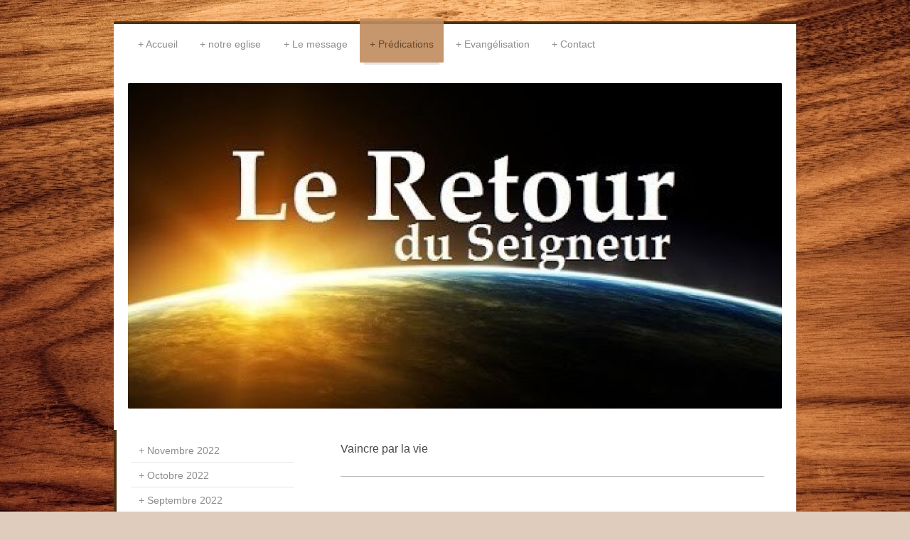

--- FILE ---
content_type: text/html; charset=UTF-8
request_url: https://www.egliselysdelavallee54.fr/pr%C3%A9dications/d%C3%A9cembre-2021/vaincre-par-la-vie/
body_size: 26363
content:
<!DOCTYPE html>
<html lang="fr"  ><head prefix="og: http://ogp.me/ns# fb: http://ogp.me/ns/fb# business: http://ogp.me/ns/business#">
    <meta http-equiv="Content-Type" content="text/html; charset=utf-8"/>
    <meta name="generator" content="IONOS MyWebsite"/>
        
    <link rel="dns-prefetch" href="//cdn.website-start.de/"/>
    <link rel="dns-prefetch" href="//103.mod.mywebsite-editor.com"/>
    <link rel="dns-prefetch" href="https://103.sb.mywebsite-editor.com/"/>
    <link rel="shortcut icon" href="//cdn.website-start.de/favicon.ico"/>
        <title>Eglise du message - Nancy - Vaincre par la vie</title>
    
    <style type="text/css">@media screen and (min-device-width: 1024px) {
            .mediumScreenDisabled { display:block }
            .smallScreenDisabled { display:block }
        }
        @media screen and (max-device-width: 1024px) { .mediumScreenDisabled { display:none } }
        @media screen and (max-device-width: 568px) { .smallScreenDisabled { display:none } }
                @media screen and (min-width: 1024px) {
            .mobilepreview .mediumScreenDisabled { display:block }
            .mobilepreview .smallScreenDisabled { display:block }
        }
        @media screen and (max-width: 1024px) { .mobilepreview .mediumScreenDisabled { display:none } }
        @media screen and (max-width: 568px) { .mobilepreview .smallScreenDisabled { display:none } }</style>
    <meta name="viewport" content="width=1025"/>

<meta name="format-detection" content="telephone=no"/>
        <meta name="keywords" content="Pharmacie, contact, téléphone, mail"/>
            <meta name="description" content="Les coordonnées de , y compris téléphone et e-mail"/>
            <meta name="robots" content="index,follow"/>
        <link href="//cdn.website-start.de/templates/2044/style.css?1763478093678" rel="stylesheet" type="text/css"/>
    <link href="https://www.egliselysdelavallee54.fr/s/style/theming.css?1707494211" rel="stylesheet" type="text/css"/>
    <link href="//cdn.website-start.de/app/cdn/min/group/web.css?1763478093678" rel="stylesheet" type="text/css"/>
<link href="//cdn.website-start.de/app/cdn/min/moduleserver/css/fr_FR/common,counter,shoppingbasket?1763478093678" rel="stylesheet" type="text/css"/>
    <link href="//cdn.website-start.de/app/cdn/min/group/mobilenavigation.css?1763478093678" rel="stylesheet" type="text/css"/>
    <link href="https://103.sb.mywebsite-editor.com/app/logstate2-css.php?site=463174034&amp;t=1770133514" rel="stylesheet" type="text/css"/>

<script type="text/javascript">
    /* <![CDATA[ */
var stagingMode = '';
    /* ]]> */
</script>
<script src="https://103.sb.mywebsite-editor.com/app/logstate-js.php?site=463174034&amp;t=1770133514"></script>

    <link href="//cdn.website-start.de/templates/2044/print.css?1763478093678" rel="stylesheet" media="print" type="text/css"/>
    <script type="text/javascript">
    /* <![CDATA[ */
    var systemurl = 'https://103.sb.mywebsite-editor.com/';
    var webPath = '/';
    var proxyName = '';
    var webServerName = 'www.egliselysdelavallee54.fr';
    var sslServerUrl = 'https://www.egliselysdelavallee54.fr';
    var nonSslServerUrl = 'http://www.egliselysdelavallee54.fr';
    var webserverProtocol = 'http://';
    var nghScriptsUrlPrefix = '//103.mod.mywebsite-editor.com';
    var sessionNamespace = 'DIY_SB';
    var jimdoData = {
        cdnUrl:  '//cdn.website-start.de/',
        messages: {
            lightBox: {
    image : 'Image',
    of: 'sur'
}

        },
        isTrial: 0,
        pageId: 1841287    };
    var script_basisID = "463174034";

    diy = window.diy || {};
    diy.web = diy.web || {};

        diy.web.jsBaseUrl = "//cdn.website-start.de/s/build/";

    diy.context = diy.context || {};
    diy.context.type = diy.context.type || 'web';
    /* ]]> */
</script>

<script type="text/javascript" src="//cdn.website-start.de/app/cdn/min/group/web.js?1763478093678" crossorigin="anonymous"></script><script type="text/javascript" src="//cdn.website-start.de/s/build/web.bundle.js?1763478093678" crossorigin="anonymous"></script><script type="text/javascript" src="//cdn.website-start.de/app/cdn/min/group/mobilenavigation.js?1763478093678" crossorigin="anonymous"></script><script src="//cdn.website-start.de/app/cdn/min/moduleserver/js/fr_FR/common,counter,shoppingbasket?1763478093678"></script>
<script type="text/javascript" src="https://cdn.website-start.de/proxy/apps/static/resource/dependencies/"></script><script type="text/javascript">
                    if (typeof require !== 'undefined') {
                        require.config({
                            waitSeconds : 10,
                            baseUrl : 'https://cdn.website-start.de/proxy/apps/static/js/'
                        });
                    }
                </script><script type="text/javascript" src="//cdn.website-start.de/app/cdn/min/group/pfcsupport.js?1763478093678" crossorigin="anonymous"></script>    <meta property="og:type" content="business.business"/>
    <meta property="og:url" content="https://www.egliselysdelavallee54.fr/prédications/décembre-2021/vaincre-par-la-vie/"/>
    <meta property="og:title" content="Eglise du message - Nancy - Vaincre par la vie"/>
            <meta property="og:description" content="Les coordonnées de , y compris téléphone et e-mail"/>
                <meta property="og:image" content="https://www.egliselysdelavallee54.fr/s/img/emotionheader8268380.jpg"/>
        <meta property="business:contact_data:country_name" content="France"/>
    
    
    
    
    
    
    
    
</head>


<body class="body diyBgActive  cc-pagemode-default diyfeSidebarLeft diy-market-fr_FR" data-pageid="1841287" id="page-1841287">
    
    <div class="diyw">
        <div class="diyweb">
	<div class="diyfeMobileNav">
		
<nav id="diyfeMobileNav" class="diyfeCA diyfeCA2" role="navigation">
    <a title="Ouvrir/fermer la navigation">Ouvrir/fermer la navigation</a>
    <ul class="mainNav1"><li class=" hasSubNavigation"><a data-page-id="1220963" href="https://www.egliselysdelavallee54.fr/" class=" level_1"><span>Accueil</span></a></li><li class=" hasSubNavigation"><a data-page-id="1220964" href="https://www.egliselysdelavallee54.fr/notre-eglise/" class=" level_1"><span>notre eglise</span></a><span class="diyfeDropDownSubOpener">&nbsp;</span><div class="diyfeDropDownSubList diyfeCA diyfeCA3"><ul class="mainNav2"><li class=" hasSubNavigation"><a data-page-id="1220970" href="https://www.egliselysdelavallee54.fr/notre-eglise/le-ministère/" class=" level_2"><span>Le ministère</span></a></li><li class=" hasSubNavigation"><a data-page-id="1220976" href="https://www.egliselysdelavallee54.fr/notre-eglise/galleries-photos/" class=" level_2"><span>Galleries Photos</span></a><span class="diyfeDropDownSubOpener">&nbsp;</span><div class="diyfeDropDownSubList diyfeCA diyfeCA3"><ul class="mainNav3"><li class=" hasSubNavigation"><a data-page-id="1220975" href="https://www.egliselysdelavallee54.fr/notre-eglise/galleries-photos/evenement/" class=" level_3"><span>Evenement</span></a></li><li class=" hasSubNavigation"><a data-page-id="1772190" href="https://www.egliselysdelavallee54.fr/notre-eglise/galleries-photos/baptême/" class=" level_3"><span>Baptême</span></a></li><li class=" hasSubNavigation"><a data-page-id="1772192" href="https://www.egliselysdelavallee54.fr/notre-eglise/galleries-photos/visite-à-anvers/" class=" level_3"><span>Visite à Anvers</span></a></li></ul></div></li><li class=" hasSubNavigation"><a data-page-id="1220971" href="https://www.egliselysdelavallee54.fr/notre-eglise/le-tabernacle/" class=" level_2"><span>Le tabernacle</span></a></li><li class=" hasSubNavigation"><a data-page-id="1220979" href="https://www.egliselysdelavallee54.fr/notre-eglise/eglises-soeurs/" class=" level_2"><span>Eglises Soeurs</span></a><span class="diyfeDropDownSubOpener">&nbsp;</span><div class="diyfeDropDownSubList diyfeCA diyfeCA3"><ul class="mainNav3"><li class=" hasSubNavigation"><a data-page-id="1220997" href="https://www.egliselysdelavallee54.fr/notre-eglise/eglises-soeurs/libreville/" class=" level_3"><span>Libreville</span></a></li><li class=" hasSubNavigation"><a data-page-id="1220996" href="https://www.egliselysdelavallee54.fr/notre-eglise/eglises-soeurs/bar-le-duc-photos/" class=" level_3"><span>Bar-le-duc (Photos)</span></a></li></ul></div></li><li class=" hasSubNavigation"><a data-page-id="1220978" href="https://www.egliselysdelavallee54.fr/notre-eglise/vérités-bibliques/" class=" level_2"><span>Vérités bibliques</span></a></li></ul></div></li><li class=" hasSubNavigation"><a data-page-id="1220965" href="https://www.egliselysdelavallee54.fr/le-message/" class=" level_1"><span>Le message</span></a><span class="diyfeDropDownSubOpener">&nbsp;</span><div class="diyfeDropDownSubList diyfeCA diyfeCA3"><ul class="mainNav2"><li class=" hasSubNavigation"><a data-page-id="1220972" href="https://www.egliselysdelavallee54.fr/le-message/le-messager/" class=" level_2"><span>Le messager</span></a><span class="diyfeDropDownSubOpener">&nbsp;</span><div class="diyfeDropDownSubList diyfeCA diyfeCA3"><ul class="mainNav3"><li class=" hasSubNavigation"><a data-page-id="1220973" href="https://www.egliselysdelavallee54.fr/le-message/le-messager/photos/" class=" level_3"><span>Photos</span></a></li></ul></div></li><li class=" hasSubNavigation"><a data-page-id="1220974" href="https://www.egliselysdelavallee54.fr/le-message/vidéos/" class=" level_2"><span>Vidéos</span></a><span class="diyfeDropDownSubOpener">&nbsp;</span><div class="diyfeDropDownSubList diyfeCA diyfeCA3"><ul class="mainNav3"><li class=" hasSubNavigation"><a data-page-id="1645986" href="https://www.egliselysdelavallee54.fr/le-message/vidéos/interview-du-prophête-william-marrion-branham/" class=" level_3"><span>Interview du prophête WILLIAM MARRION BRANHAM</span></a></li><li class=" hasSubNavigation"><a data-page-id="1645984" href="https://www.egliselysdelavallee54.fr/le-message/vidéos/témoignages-t-l-osborn-sur-le-prohête/" class=" level_3"><span>Témoignages T.L. Osborn sur le prohête</span></a></li><li class=" hasSubNavigation"><a data-page-id="1305928" href="https://www.egliselysdelavallee54.fr/le-message/vidéos/témoignage-d-une-soeur-finlandaise/" class=" level_3"><span>Témoignage d'une soeur finlandaise</span></a></li><li class=" hasSubNavigation"><a data-page-id="1305929" href="https://www.egliselysdelavallee54.fr/le-message/vidéos/temoignage-de-billy-paul-branham/" class=" level_3"><span>Temoignage de billy paul Branham</span></a></li><li class=" hasSubNavigation"><a data-page-id="1305930" href="https://www.egliselysdelavallee54.fr/le-message/vidéos/temoignage-de-joseph-branham/" class=" level_3"><span>Temoignage de Joseph Branham</span></a></li></ul></div></li><li class=" hasSubNavigation"><a data-page-id="1220977" href="https://www.egliselysdelavallee54.fr/le-message/liens-utiles/" class=" level_2"><span>Liens utiles</span></a></li></ul></div></li><li class="parent hasSubNavigation"><a data-page-id="1220969" href="https://www.egliselysdelavallee54.fr/prédications/" class="parent level_1"><span>Prédications</span></a><span class="diyfeDropDownSubOpener">&nbsp;</span><div class="diyfeDropDownSubList diyfeCA diyfeCA3"><ul class="mainNav2"><li class=" hasSubNavigation"><a data-page-id="1852610" href="https://www.egliselysdelavallee54.fr/prédications/novembre-2022/" class=" level_2"><span>Novembre 2022</span></a></li><li class=" hasSubNavigation"><a data-page-id="1852594" href="https://www.egliselysdelavallee54.fr/prédications/octobre-2022/" class=" level_2"><span>Octobre 2022</span></a><span class="diyfeDropDownSubOpener">&nbsp;</span><div class="diyfeDropDownSubList diyfeCA diyfeCA3"><ul class="mainNav3"><li class=" hasSubNavigation"><a data-page-id="1852593" href="https://www.egliselysdelavallee54.fr/prédications/octobre-2022/la-vie-du-retour-en-eden-première-partie/" class=" level_3"><span>La vie du retour en Eden: première partie</span></a></li><li class=" hasSubNavigation"><a data-page-id="1852595" href="https://www.egliselysdelavallee54.fr/prédications/octobre-2022/la-vie-du-retour-en-eden-deuxième-partie/" class=" level_3"><span>La vie du retour en Eden : deuxième partie</span></a></li><li class=" hasSubNavigation"><a data-page-id="1852596" href="https://www.egliselysdelavallee54.fr/prédications/octobre-2022/tu-dois-maintenant-entendre-sa-voix/" class=" level_3"><span>Tu dois maintenant entendre Sa voix</span></a></li><li class=" hasSubNavigation"><a data-page-id="1852597" href="https://www.egliselysdelavallee54.fr/prédications/octobre-2022/dieu-peut-te-parler-maintenant/" class=" level_3"><span>Dieu peut te parler maintenant</span></a></li><li class=" hasSubNavigation"><a data-page-id="1852598" href="https://www.egliselysdelavallee54.fr/prédications/octobre-2022/entres-dans-sa-présence-pour-son-adoption/" class=" level_3"><span>Entres dans Sa présence pour Son adoption</span></a></li><li class=" hasSubNavigation"><a data-page-id="1852599" href="https://www.egliselysdelavallee54.fr/prédications/octobre-2022/pour-qu-il-se-révèle-à-toi-dis-lui-tout/" class=" level_3"><span>Pour qu'IL se révèle à toi, dis Lui tout</span></a></li><li class=" hasSubNavigation"><a data-page-id="1852600" href="https://www.egliselysdelavallee54.fr/prédications/octobre-2022/voici-ton-réveil-est-à-portée-de-mains-deuxième-partie/" class=" level_3"><span>Voici ton réveil est à portée de mains: deuxième partie</span></a></li><li class=" hasSubNavigation"><a data-page-id="1852601" href="https://www.egliselysdelavallee54.fr/prédications/octobre-2022/ait-soif-de-dieu-il-se-montrera-à-toi/" class=" level_3"><span>Ait soif de Dieu, IL se montrera à toi</span></a></li><li class=" hasSubNavigation"><a data-page-id="1852602" href="https://www.egliselysdelavallee54.fr/prédications/octobre-2022/réfléchissons-sur-nos-voies/" class=" level_3"><span>Réfléchissons sur nos voies</span></a></li><li class=" hasSubNavigation"><a data-page-id="1852603" href="https://www.egliselysdelavallee54.fr/prédications/octobre-2022/mets-toi-sur-le-tour-et-laisses-toi-façonner/" class=" level_3"><span>Mets-toi sur le tour et laisses-toi façonner</span></a></li><li class=" hasSubNavigation"><a data-page-id="1852604" href="https://www.egliselysdelavallee54.fr/prédications/octobre-2022/l-adoption-se-prépare-dans-sa-présence/" class=" level_3"><span>L'adoption se prépare dans Sa présence</span></a></li><li class=" hasSubNavigation"><a data-page-id="1852605" href="https://www.egliselysdelavallee54.fr/prédications/octobre-2022/maintenat-tu-peux-lui-parler-de-bouche-à-oreille/" class=" level_3"><span>Maintenat tu peux Lui parler de bouche à oreille</span></a></li><li class=" hasSubNavigation"><a data-page-id="1852606" href="https://www.egliselysdelavallee54.fr/prédications/octobre-2022/ayez-soif-de-lui-il-se-présentera-à-vous/" class=" level_3"><span>Ayez soif de Lui, IL se présentera à vous</span></a></li><li class=" hasSubNavigation"><a data-page-id="1852607" href="https://www.egliselysdelavallee54.fr/prédications/octobre-2022/dis-lui-tout-il-se-révélera/" class=" level_3"><span>Dis Lui tout, IL se révélera</span></a></li><li class=" hasSubNavigation"><a data-page-id="1852608" href="https://www.egliselysdelavallee54.fr/prédications/octobre-2022/voici-ton-réveil-est-à-portée-de-main-première-partie/" class=" level_3"><span>Voici ton réveil est à portée de main: première partie</span></a></li><li class=" hasSubNavigation"><a data-page-id="1852609" href="https://www.egliselysdelavallee54.fr/prédications/octobre-2022/le-retour-à-la-vie-de-l-eden/" class=" level_3"><span>Le retour à la vie de l'Eden</span></a></li></ul></div></li><li class=" hasSubNavigation"><a data-page-id="1852584" href="https://www.egliselysdelavallee54.fr/prédications/septembre-2022/" class=" level_2"><span>Septembre 2022</span></a><span class="diyfeDropDownSubOpener">&nbsp;</span><div class="diyfeDropDownSubList diyfeCA diyfeCA3"><ul class="mainNav3"><li class=" hasSubNavigation"><a data-page-id="1852585" href="https://www.egliselysdelavallee54.fr/prédications/septembre-2022/maintenant-soyez-prêts-pour-partir/" class=" level_3"><span>Maintenant soyez prêts pour partir</span></a></li><li class=" hasSubNavigation"><a data-page-id="1852587" href="https://www.egliselysdelavallee54.fr/prédications/septembre-2022/la-vie-éternelle-c-est-qu-ils-te-connaissent-toi/" class=" level_3"><span>La vie éternelle c'est qu'ils te connaissent Toi</span></a></li><li class=" hasSubNavigation"><a data-page-id="1852586" href="https://www.egliselysdelavallee54.fr/prédications/septembre-2022/maintenant-soyez-prêts/" class=" level_3"><span>Maintenant soyez prêts</span></a></li><li class=" hasSubNavigation"><a data-page-id="1852588" href="https://www.egliselysdelavallee54.fr/prédications/septembre-2022/tu-as-marché-maintenant-prends-ta-place/" class=" level_3"><span>Tu as marché maintenant prends ta place</span></a></li><li class=" hasSubNavigation"><a data-page-id="1852590" href="https://www.egliselysdelavallee54.fr/prédications/septembre-2022/affermis-ton-élection/" class=" level_3"><span>Affermis ton élection</span></a></li><li class=" hasSubNavigation"><a data-page-id="1852591" href="https://www.egliselysdelavallee54.fr/prédications/septembre-2022/retour-à-l-adoration-de-l-eden/" class=" level_3"><span>Retour à l'adoration de l'Eden</span></a></li><li class=" hasSubNavigation"><a data-page-id="1852592" href="https://www.egliselysdelavallee54.fr/prédications/septembre-2022/les-prémices-de-la-restauration/" class=" level_3"><span>Les prémices de la restauration</span></a></li></ul></div></li><li class=" hasSubNavigation"><a data-page-id="1852578" href="https://www.egliselysdelavallee54.fr/prédications/août-2022/" class=" level_2"><span>Août 2022</span></a><span class="diyfeDropDownSubOpener">&nbsp;</span><div class="diyfeDropDownSubList diyfeCA diyfeCA3"><ul class="mainNav3"><li class=" hasSubNavigation"><a data-page-id="1852579" href="https://www.egliselysdelavallee54.fr/prédications/août-2022/il-nous-incombe-d-être-l-epouse-restaurée/" class=" level_3"><span>Il nous incombe d'être l'Epouse restaurée</span></a></li><li class=" hasSubNavigation"><a data-page-id="1852580" href="https://www.egliselysdelavallee54.fr/prédications/août-2022/la-victoire-est-pour-celui-qui-dira-arrière-de-moi-satan/" class=" level_3"><span>La victoire est pour celui qui dira arrière de moi Satan</span></a></li><li class=" hasSubNavigation"><a data-page-id="1852581" href="https://www.egliselysdelavallee54.fr/prédications/août-2022/que-la-vie-promise-vienne-sur-nous/" class=" level_3"><span>Que la vie promise vienne sur nous</span></a></li><li class=" hasSubNavigation"><a data-page-id="1852582" href="https://www.egliselysdelavallee54.fr/prédications/août-2022/c-est-au-tour-de-la-jeune-génération/" class=" level_3"><span>C'est au tour de la jeune génération</span></a></li><li class=" hasSubNavigation"><a data-page-id="1852583" href="https://www.egliselysdelavallee54.fr/prédications/août-2022/les-cohéritiers-de-christ-seront-à-son-image/" class=" level_3"><span>Les cohéritiers de Christ seront à Son image</span></a></li></ul></div></li><li class=" hasSubNavigation"><a data-page-id="1845030" href="https://www.egliselysdelavallee54.fr/prédications/juillet-2022/" class=" level_2"><span>Juillet 2022</span></a><span class="diyfeDropDownSubOpener">&nbsp;</span><div class="diyfeDropDownSubList diyfeCA diyfeCA3"><ul class="mainNav3"><li class=" hasSubNavigation"><a data-page-id="1845032" href="https://www.egliselysdelavallee54.fr/prédications/juillet-2022/il-est-temps-que-tu-comprennes-que-c-est-toi-l-eglise/" class=" level_3"><span>Il est temps que tu comprennes que c'est toi l'Eglise</span></a></li><li class=" hasSubNavigation"><a data-page-id="1845031" href="https://www.egliselysdelavallee54.fr/prédications/juillet-2022/l-epouse-est-l-image-de-jésus-comme-jésus-est-l-image-du-père/" class=" level_3"><span>L'Epouse est l'image de Jésus comme Jésus est l'image du Père</span></a></li><li class=" hasSubNavigation"><a data-page-id="1845035" href="https://www.egliselysdelavallee54.fr/prédications/juillet-2022/très-important-de-vaincre-l-élément-humain/" class=" level_3"><span>Très important de vaincre l'élément humain</span></a></li><li class=" hasSubNavigation"><a data-page-id="1845036" href="https://www.egliselysdelavallee54.fr/prédications/juillet-2022/c-est-ton-ennemi-qui-doit-fuir/" class=" level_3"><span>C'est ton ennemi qui doit fuir</span></a></li><li class=" hasSubNavigation"><a data-page-id="1845037" href="https://www.egliselysdelavallee54.fr/prédications/juillet-2022/l-epouse-est-constituée-des-hommes-vivant-dans-la-peau-de-dieu/" class=" level_3"><span>L’Epouse est constituée des hommes vivant dans la peau de Dieu</span></a></li><li class=" hasSubNavigation"><a data-page-id="1845038" href="https://www.egliselysdelavallee54.fr/prédications/juillet-2022/regardes-ton-élection-et-prends-ta-place/" class=" level_3"><span>Regardes ton élection et prends ta place</span></a></li><li class=" hasSubNavigation"><a data-page-id="1845039" href="https://www.egliselysdelavallee54.fr/prédications/juillet-2022/dieu-t-a-élu-pour-t-envoyer/" class=" level_3"><span>Dieu t'a élu pour t'envoyer</span></a></li><li class=" hasSubNavigation"><a data-page-id="1845040" href="https://www.egliselysdelavallee54.fr/prédications/juillet-2022/celui-que-dieu-a-choisi-d-envoyer-c-est-toi/" class=" level_3"><span>Celui que Dieu a choisi d'envoyer c'est toi</span></a></li><li class=" hasSubNavigation"><a data-page-id="1845041" href="https://www.egliselysdelavallee54.fr/prédications/juillet-2022/voici-le-royaume-de-dieu-est-devant-vous/" class=" level_3"><span>Voici le royaume de Dieu est devant vous</span></a></li><li class=" hasSubNavigation"><a data-page-id="1845042" href="https://www.egliselysdelavallee54.fr/prédications/juillet-2022/vivre-dans-la-peau-de-dieu/" class=" level_3"><span>Vivre dans la peau de Dieu</span></a></li><li class=" hasSubNavigation"><a data-page-id="1845043" href="https://www.egliselysdelavallee54.fr/prédications/juillet-2022/les-desseins-de-dieu-s-accomplissent-à-travers-son-cercle-très-fermé-d-élus/" class=" level_3"><span>: Les desseins de Dieu s'accomplissent à travers Son cercle très fermé d'élus</span></a></li></ul></div></li><li class=" hasSubNavigation"><a data-page-id="1844130" href="https://www.egliselysdelavallee54.fr/prédications/juin-2022/" class=" level_2"><span>Juin 2022</span></a><span class="diyfeDropDownSubOpener">&nbsp;</span><div class="diyfeDropDownSubList diyfeCA diyfeCA3"><ul class="mainNav3"><li class=" hasSubNavigation"><a data-page-id="1844131" href="https://www.egliselysdelavallee54.fr/prédications/juin-2022/de-la-civilisation-de-satan-à-celle-de-dieu/" class=" level_3"><span>De la civilisation de satan à celle de Dieu</span></a></li><li class=" hasSubNavigation"><a data-page-id="1844132" href="https://www.egliselysdelavallee54.fr/prédications/juin-2022/traverse-le-jourdain-pour-ta-manifestation/" class=" level_3"><span>Traverse le jourdain pour ta manifestation</span></a></li><li class=" hasSubNavigation"><a data-page-id="1844133" href="https://www.egliselysdelavallee54.fr/prédications/juin-2022/reconnais-ta-position-mets-y-l-autorité-et-tu-vaincras/" class=" level_3"><span>Reconnais ta position, mets y l'autorité et tu vaincras</span></a></li><li class=" hasSubNavigation"><a data-page-id="1844134" href="https://www.egliselysdelavallee54.fr/prédications/juin-2022/affermis-ta-position-d-élu-pour-ce-réveil/" class=" level_3"><span>Affermis ta position d'élu pour ce réveil</span></a></li><li class=" hasSubNavigation"><a data-page-id="1844144" href="https://www.egliselysdelavallee54.fr/prédications/juin-2022/affermis-ta-position-d-élu-pour-ce-réveil-partie-2/" class=" level_3"><span>Affermis ta position d'élu pour ce réveil partie 2</span></a></li><li class=" hasSubNavigation"><a data-page-id="1844135" href="https://www.egliselysdelavallee54.fr/prédications/juin-2022/voici-il-veut-œuvrer-à-travers-toi/" class=" level_3"><span>Voici IL veut œuvrer à travers toi</span></a></li><li class=" hasSubNavigation"><a data-page-id="1844136" href="https://www.egliselysdelavallee54.fr/prédications/juin-2022/vaincre-le-monde-et-partir/" class=" level_3"><span>Vaincre le monde et partir</span></a></li><li class=" hasSubNavigation"><a data-page-id="1844137" href="https://www.egliselysdelavallee54.fr/prédications/juin-2022/la-démonstration-de-l-amour/" class=" level_3"><span>La démonstration de l'amour</span></a></li><li class=" hasSubNavigation"><a data-page-id="1844138" href="https://www.egliselysdelavallee54.fr/prédications/juin-2022/je-vous-dis-d-obéir-à-sa-voix-et-lui-même-prendra-soin/" class=" level_3"><span>Je vous dis d'obéir à Sa voix et Lui-même prendra soin</span></a></li><li class=" hasSubNavigation"><a data-page-id="1844139" href="https://www.egliselysdelavallee54.fr/prédications/juin-2022/faîtes-ce-qu-il-vous-dit-il-s-occupera-du-reste/" class=" level_3"><span>Faîtes ce qu'IL vous dit, IL s'occupera du reste</span></a></li><li class=" hasSubNavigation"><a data-page-id="1844140" href="https://www.egliselysdelavallee54.fr/prédications/juin-2022/vis-ta-prédestination-et-sois-vainqueur/" class=" level_3"><span>Vis ta prédestination et sois vainqueur</span></a></li><li class=" hasSubNavigation"><a data-page-id="1844141" href="https://www.egliselysdelavallee54.fr/prédications/juin-2022/il-veut-œuvrer-en-vous/" class=" level_3"><span>IL veut œuvrer en vous</span></a></li><li class=" hasSubNavigation"><a data-page-id="1844142" href="https://www.egliselysdelavallee54.fr/prédications/juin-2022/les-grandes-promesses-de-la-fin-sont-pour-les-élus/" class=" level_3"><span>Les grandes promesses de la fin sont pour les élus</span></a></li><li class=" hasSubNavigation"><a data-page-id="1844143" href="https://www.egliselysdelavallee54.fr/prédications/juin-2022/nous-avons-été-choisis-pour-apporter-une-autre-civilisation/" class=" level_3"><span>Nous avons été choisis pour apporter une autre civilisation</span></a></li></ul></div></li><li class=" hasSubNavigation"><a data-page-id="1845028" href="https://www.egliselysdelavallee54.fr/prédications/mai-2022/" class=" level_2"><span>Mai 2022</span></a><span class="diyfeDropDownSubOpener">&nbsp;</span><div class="diyfeDropDownSubList diyfeCA diyfeCA3"><ul class="mainNav3"><li class=" hasSubNavigation"><a data-page-id="1845029" href="https://www.egliselysdelavallee54.fr/prédications/mai-2022/ceux-par-qui-jésus-agira/" class=" level_3"><span>Ceux par qui Jésus agira</span></a></li><li class=" hasSubNavigation"><a data-page-id="1845033" href="https://www.egliselysdelavallee54.fr/prédications/mai-2022/il-est-temps-de-prouver-que-dieu-nous-a-muri-afin-de-manifester-notre-adoption/" class=" level_3"><span>Il est temps de prouver que Dieu nous a muri afin de manifester notre adoption</span></a></li><li class=" hasSubNavigation"><a data-page-id="1845034" href="https://www.egliselysdelavallee54.fr/prédications/mai-2022/sur-qui-se-posera-la-colombe/" class=" level_3"><span>Sur qui se posera la colombe?</span></a></li><li class=" hasSubNavigation"><a data-page-id="1845044" href="https://www.egliselysdelavallee54.fr/prédications/mai-2022/fils-de-dieu-le-but-de-votre-foi-est-de-récupérer-la-terre-levez-vous/" class=" level_3"><span>Fils de Dieu le but de votre foi est de récupérer la terre, levez-vous</span></a></li><li class=" hasSubNavigation"><a data-page-id="1845045" href="https://www.egliselysdelavallee54.fr/prédications/mai-2022/l-heure-de-ton-adoption-est-arrivée/" class=" level_3"><span>L'heure de ton adoption est arrivée</span></a></li><li class=" hasSubNavigation"><a data-page-id="1845046" href="https://www.egliselysdelavallee54.fr/prédications/mai-2022/ce-n-est-plus-à-moi-d-agir-vous-pouvez-agir-vous-même/" class=" level_3"><span>Ce n'est plus à moi d'agir, vous pouvez agir vous-même</span></a></li><li class=" hasSubNavigation"><a data-page-id="1845047" href="https://www.egliselysdelavallee54.fr/prédications/mai-2022/tu-dois-croire-et-être-confirmé/" class=" level_3"><span>Tu dois croire et être confirmé</span></a></li><li class=" hasSubNavigation"><a data-page-id="1845048" href="https://www.egliselysdelavallee54.fr/prédications/mai-2022/toute-commission-divine-demande-une-double-preuve-de-foi/" class=" level_3"><span>Toute commission divine demande une double preuve de foi</span></a></li><li class=" hasSubNavigation"><a data-page-id="1845049" href="https://www.egliselysdelavallee54.fr/prédications/mai-2022/le-bras-armé-de-l-eternel-pour-sa-seconde-venue/" class=" level_3"><span>Le bras armé de l’Eternel pour Sa seconde venue</span></a></li><li class=" hasSubNavigation"><a data-page-id="1845050" href="https://www.egliselysdelavallee54.fr/prédications/mai-2022/lèves-toi-et-sois-adopté/" class=" level_3"><span>Lèves toi et sois adopté</span></a></li><li class=" hasSubNavigation"><a data-page-id="1845051" href="https://www.egliselysdelavallee54.fr/prédications/mai-2022/fils-d-adam-récupère-ton-héritage/" class=" level_3"><span>Fils d'Adam récupère ton héritage</span></a></li><li class=" hasSubNavigation"><a data-page-id="1845052" href="https://www.egliselysdelavallee54.fr/prédications/mai-2022/soyons-mûrs-pour-l-adoption/" class=" level_3"><span>Soyons mûrs pour l’adoption !</span></a></li><li class=" hasSubNavigation"><a data-page-id="1845053" href="https://www.egliselysdelavallee54.fr/prédications/mai-2022/c-est-n-est-plus-à-moi-de-faire-c-est-à-vous/" class=" level_3"><span>C'est n'est plus à moi de faire, c'est à vous</span></a></li></ul></div></li><li class=" hasSubNavigation"><a data-page-id="1844116" href="https://www.egliselysdelavallee54.fr/prédications/avril-2022/" class=" level_2"><span>Avril 2022</span></a><span class="diyfeDropDownSubOpener">&nbsp;</span><div class="diyfeDropDownSubList diyfeCA diyfeCA3"><ul class="mainNav3"><li class=" hasSubNavigation"><a data-page-id="1844117" href="https://www.egliselysdelavallee54.fr/prédications/avril-2022/ton-cœur-est-il-prêt/" class=" level_3"><span>Ton cœur est-il prêt?</span></a></li><li class=" hasSubNavigation"><a data-page-id="1844118" href="https://www.egliselysdelavallee54.fr/prédications/avril-2022/nous-ne-sommes-pas-de-ceux-qui-se-retirent/" class=" level_3"><span>Nous ne sommes pas de ceux qui se retirent</span></a></li><li class=" hasSubNavigation"><a data-page-id="1844119" href="https://www.egliselysdelavallee54.fr/prédications/avril-2022/les-batailles-testes-avant-l-adoption/" class=" level_3"><span>Les batailles testes avant l'adoption</span></a></li><li class=" hasSubNavigation"><a data-page-id="1844120" href="https://www.egliselysdelavallee54.fr/prédications/avril-2022/achevons-la-construction-de-notre-différence/" class=" level_3"><span>Achevons la construction de notre différence</span></a></li><li class=" hasSubNavigation"><a data-page-id="1844121" href="https://www.egliselysdelavallee54.fr/prédications/avril-2022/vous-devez-connaître-jésus-avant-de-parler-de-lui/" class=" level_3"><span>Vous devez connaître Jésus avant de parler de Lui</span></a></li><li class=" hasSubNavigation"><a data-page-id="1844122" href="https://www.egliselysdelavallee54.fr/prédications/avril-2022/l-unité-qui-accueille-la-plénitude/" class=" level_3"><span>L'unité qui accueille la plénitude</span></a></li><li class=" hasSubNavigation"><a data-page-id="1844123" href="https://www.egliselysdelavallee54.fr/prédications/avril-2022/la-victoire-par-l-ancien-évangile/" class=" level_3"><span>La victoire par l'ancien évangile</span></a></li><li class=" hasSubNavigation"><a data-page-id="1844124" href="https://www.egliselysdelavallee54.fr/prédications/avril-2022/la-construction-des-fils-à-manifester/" class=" level_3"><span>La construction des fils à manifester</span></a></li><li class=" hasSubNavigation"><a data-page-id="1844125" href="https://www.egliselysdelavallee54.fr/prédications/avril-2022/laisse-entrer-le-roi-de-gloire/" class=" level_3"><span>Laisse entrer le Roi de gloire</span></a></li><li class=" hasSubNavigation"><a data-page-id="1844127" href="https://www.egliselysdelavallee54.fr/prédications/avril-2022/les-combats-de-la-maturité-ou-l-adoption/" class=" level_3"><span>Les combats de la maturité ou l'adoption</span></a></li><li class=" hasSubNavigation"><a data-page-id="1844126" href="https://www.egliselysdelavallee54.fr/prédications/avril-2022/que-notre-différence-soit-vue/" class=" level_3"><span>Que notre différence soit vue</span></a></li><li class=" hasSubNavigation"><a data-page-id="1844128" href="https://www.egliselysdelavallee54.fr/prédications/avril-2022/connaître-jésus-dans-la-puissance-de-sa-résurrection/" class=" level_3"><span>Connaître Jésus dans la puissance de Sa résurrection</span></a></li><li class=" hasSubNavigation"><a data-page-id="1844129" href="https://www.egliselysdelavallee54.fr/prédications/avril-2022/avant-qu-on-atteigne-la-plénitude-soyons-unis/" class=" level_3"><span>Avant qu'on atteigne la plénitude, soyons unis</span></a></li></ul></div></li><li class=" hasSubNavigation"><a data-page-id="1842881" href="https://www.egliselysdelavallee54.fr/prédications/mars-2022/" class=" level_2"><span>Mars 2022</span></a><span class="diyfeDropDownSubOpener">&nbsp;</span><div class="diyfeDropDownSubList diyfeCA diyfeCA3"><ul class="mainNav3"><li class=" hasSubNavigation"><a data-page-id="1842882" href="https://www.egliselysdelavallee54.fr/prédications/mars-2022/le-résultat-de-l-adoration/" class=" level_3"><span>Le résultat de l'adoration</span></a></li><li class=" hasSubNavigation"><a data-page-id="1842883" href="https://www.egliselysdelavallee54.fr/prédications/mars-2022/l-éclosion-du-lys-ou-l-apparition-de-jésus/" class=" level_3"><span>L'éclosion du lys ou l'apparition de Jésus</span></a></li><li class=" hasSubNavigation"><a data-page-id="1842884" href="https://www.egliselysdelavallee54.fr/prédications/mars-2022/la-sortie-des-prémices-de-l-epouse-comparable-au-combat-de-david-et-goliath/" class=" level_3"><span>La sortie des prémices de l'Epouse comparable au combat de David et Goliath</span></a></li><li class=" hasSubNavigation"><a data-page-id="1842885" href="https://www.egliselysdelavallee54.fr/prédications/mars-2022/combattre-sans-peur/" class=" level_3"><span>Combattre sans peur</span></a></li><li class=" hasSubNavigation"><a data-page-id="1842886" href="https://www.egliselysdelavallee54.fr/prédications/mars-2022/les-porteurs-de-réveil/" class=" level_3"><span>Les porteurs de réveil</span></a></li><li class=" hasSubNavigation"><a data-page-id="1842887" href="https://www.egliselysdelavallee54.fr/prédications/mars-2022/entrez-dans-la-plénitude/" class=" level_3"><span>Entrez dans la plénitude</span></a></li><li class=" hasSubNavigation"><a data-page-id="1842888" href="https://www.egliselysdelavallee54.fr/prédications/mars-2022/entrez-maintenant-dans-la-promesse/" class=" level_3"><span>Entrez maintenant dans la promesse</span></a></li><li class=" hasSubNavigation"><a data-page-id="1842889" href="https://www.egliselysdelavallee54.fr/prédications/mars-2022/l-état-d-urgence/" class=" level_3"><span>L'état d'urgence</span></a></li><li class=" hasSubNavigation"><a data-page-id="1842890" href="https://www.egliselysdelavallee54.fr/prédications/mars-2022/l-éclosion-du-lys-ou-la-naissance-ou-la-naissance-de-la-race-divine/" class=" level_3"><span>L'éclosion du lys ou la naissance ou la naissance de la race divine</span></a></li><li class=" hasSubNavigation"><a data-page-id="1842891" href="https://www.egliselysdelavallee54.fr/prédications/mars-2022/combattons-pour-notre-éclosion/" class=" level_3"><span>Combattons pour notre éclosion</span></a></li><li class=" hasSubNavigation"><a data-page-id="1842892" href="https://www.egliselysdelavallee54.fr/prédications/mars-2022/mise-en-route-des-prémices-de-l-epouse-comparable-au-combat-de-david-et-goliath/" class=" level_3"><span>: Mise en route des prémices de l'Epouse comparable au combat de David et Goliath</span></a></li><li class=" hasSubNavigation"><a data-page-id="1842893" href="https://www.egliselysdelavallee54.fr/prédications/mars-2022/en-toutes-choses-nous-sommes-plus-que-capables/" class=" level_3"><span>En toutes choses nous sommes plus que capables</span></a></li><li class=" hasSubNavigation"><a data-page-id="1842894" href="https://www.egliselysdelavallee54.fr/prédications/mars-2022/les-hommes-de-dieu-du-dernier-jour/" class=" level_3"><span>Les hommes de Dieu du dernier jour</span></a></li></ul></div></li><li class=" hasSubNavigation"><a data-page-id="1842476" href="https://www.egliselysdelavallee54.fr/prédications/février-2022/" class=" level_2"><span>Février 2022</span></a><span class="diyfeDropDownSubOpener">&nbsp;</span><div class="diyfeDropDownSubList diyfeCA diyfeCA3"><ul class="mainNav3"><li class=" hasSubNavigation"><a data-page-id="1842486" href="https://www.egliselysdelavallee54.fr/prédications/février-2022/pour-que-la-création-nous-soit-soumise-à-nouveau/" class=" level_3"><span>Pour que la création nous soit soumise à nouveau</span></a></li><li class=" hasSubNavigation"><a data-page-id="1842487" href="https://www.egliselysdelavallee54.fr/prédications/février-2022/les-philistins-sont-sur-toi/" class=" level_3"><span>Les philistins sont sur toi</span></a></li><li class=" hasSubNavigation"><a data-page-id="1842488" href="https://www.egliselysdelavallee54.fr/prédications/février-2022/le-socle-de-l-adoration/" class=" level_3"><span>Le socle de l'adoration</span></a></li><li class=" hasSubNavigation"><a data-page-id="1842489" href="https://www.egliselysdelavallee54.fr/prédications/février-2022/une-délivrance-totale/" class=" level_3"><span>Une délivrance totale</span></a></li><li class=" hasSubNavigation"><a data-page-id="1842490" href="https://www.egliselysdelavallee54.fr/prédications/février-2022/je-parle-d-un-changement-d-état/" class=" level_3"><span>Je parle d'un changement d'état</span></a></li><li class=" hasSubNavigation"><a data-page-id="1842491" href="https://www.egliselysdelavallee54.fr/prédications/février-2022/dans-quel-état-te-trouves-tu/" class=" level_3"><span>Dans quel état te trouves-tu?</span></a></li><li class=" hasSubNavigation"><a data-page-id="1842492" href="https://www.egliselysdelavallee54.fr/prédications/février-2022/la-prière-et-l-adoration/" class=" level_3"><span>La prière et l'adoration</span></a></li><li class=" hasSubNavigation"><a data-page-id="1842493" href="https://www.egliselysdelavallee54.fr/prédications/février-2022/la-restauration-de-l-adoration/" class=" level_3"><span>La restauration de l'adoration</span></a></li><li class=" hasSubNavigation"><a data-page-id="1842878" href="https://www.egliselysdelavallee54.fr/prédications/février-2022/la-naissance-d-une-super-race/" class=" level_3"><span>La naissance d'une super race</span></a></li><li class=" hasSubNavigation"><a data-page-id="1842879" href="https://www.egliselysdelavallee54.fr/prédications/février-2022/la-prière-et-l-adoration-restaurées/" class=" level_3"><span>La prière et l'adoration restaurées</span></a></li><li class=" hasSubNavigation"><a data-page-id="1842880" href="https://www.egliselysdelavallee54.fr/prédications/février-2022/la-naissance-de-la-super-eglise/" class=" level_3"><span>La naissance de la super Eglise</span></a></li></ul></div></li><li class=" hasSubNavigation"><a data-page-id="1842475" href="https://www.egliselysdelavallee54.fr/prédications/janvier-2022/" class=" level_2"><span>Janvier 2022</span></a><span class="diyfeDropDownSubOpener">&nbsp;</span><div class="diyfeDropDownSubList diyfeCA diyfeCA3"><ul class="mainNav3"><li class=" hasSubNavigation"><a data-page-id="1842477" href="https://www.egliselysdelavallee54.fr/prédications/janvier-2022/ce-chemin-de-douleurs-est-notre-chemin/" class=" level_3"><span>Ce chemin de douleurs est notre chemin</span></a></li><li class=" hasSubNavigation"><a data-page-id="1842478" href="https://www.egliselysdelavallee54.fr/prédications/janvier-2022/les-deux-phases-de-la-commission-de-samson/" class=" level_3"><span>Les deux phases de la commission de Samson</span></a></li><li class=" hasSubNavigation"><a data-page-id="1842479" href="https://www.egliselysdelavallee54.fr/prédications/janvier-2022/construire-un-aérodrome-pour-jésus/" class=" level_3"><span>Construire un aérodrome pour Jésus</span></a></li><li class=" hasSubNavigation"><a data-page-id="1842480" href="https://www.egliselysdelavallee54.fr/prédications/janvier-2022/la-prise-de-canaan-comparable-au-réveil-de-l-epouse/" class=" level_3"><span>La prise de Canaan comparable au réveil de l'Epouse</span></a></li><li class=" hasSubNavigation"><a data-page-id="1842481" href="https://www.egliselysdelavallee54.fr/prédications/janvier-2022/les-deux-combats-de-samson/" class=" level_3"><span>Les deux combats de Samson</span></a></li><li class=" hasSubNavigation"><a data-page-id="1842482" href="https://www.egliselysdelavallee54.fr/prédications/janvier-2022/la-prise-de-canaan-type-du-réveil-de-l-epouse/" class=" level_3"><span>La prise de canaan type du réveil de l'Epouse</span></a></li><li class=" hasSubNavigation"><a data-page-id="1842483" href="https://www.egliselysdelavallee54.fr/prédications/janvier-2022/il-fait-ses-choses-comme-cela/" class=" level_3"><span>IL fait ses choses comme cela</span></a></li><li class=" hasSubNavigation"><a data-page-id="1842484" href="https://www.egliselysdelavallee54.fr/prédications/janvier-2022/la-deuxième-plus-grande-bataille-de-l-histoire-de-la-foi/" class=" level_3"><span>La deuxième plus grande bataille de l'histoire de la foi</span></a></li><li class=" hasSubNavigation"><a data-page-id="1842485" href="https://www.egliselysdelavallee54.fr/prédications/janvier-2022/une-piste-d-atterrissage-pour-jésus/" class=" level_3"><span>Une piste d'atterrissage pour Jésus</span></a></li></ul></div></li><li class="parent hasSubNavigation"><a data-page-id="1841233" href="https://www.egliselysdelavallee54.fr/prédications/décembre-2021/" class="parent level_2"><span>Décembre 2021</span></a><span class="diyfeDropDownSubOpener">&nbsp;</span><div class="diyfeDropDownSubList diyfeCA diyfeCA3"><ul class="mainNav3"><li class=" hasSubNavigation"><a data-page-id="1841234" href="https://www.egliselysdelavallee54.fr/prédications/décembre-2021/de-la-mort-à-une-vie-surnaturelle-partie-1/" class=" level_3"><span>De la mort à une vie surnaturelle partie 1</span></a></li><li class=" hasSubNavigation"><a data-page-id="1841235" href="https://www.egliselysdelavallee54.fr/prédications/décembre-2021/de-la-mort-à-une-vie-surnaturelle-partie-2/" class=" level_3"><span>De la mort à une vie surnaturelle partie 2</span></a></li><li class=" hasSubNavigation"><a data-page-id="1841236" href="https://www.egliselysdelavallee54.fr/prédications/décembre-2021/recherchons-la-sagesse-de-dieu/" class=" level_3"><span>Recherchons la sagesse de Dieu</span></a></li><li class=" hasSubNavigation"><a data-page-id="1841237" href="https://www.egliselysdelavallee54.fr/prédications/décembre-2021/la-victoire-par-la-vie/" class=" level_3"><span>La victoire par la vie</span></a></li><li class=" hasSubNavigation"><a data-page-id="1841238" href="https://www.egliselysdelavallee54.fr/prédications/décembre-2021/reconstruire-la-forteresse-perdue/" class=" level_3"><span>Reconstruire la forteresse perdue</span></a></li><li class=" hasSubNavigation"><a data-page-id="1841239" href="https://www.egliselysdelavallee54.fr/prédications/décembre-2021/les-croyants-du-plan-de-la-rédemption-achevée/" class=" level_3"><span>Les croyants du plan de la rédemption achevée</span></a></li><li class=" hasSubNavigation"><a data-page-id="1841240" href="https://www.egliselysdelavallee54.fr/prédications/décembre-2021/les-fils-de-dieu-sont-conduits-par-le-saint-esprit/" class=" level_3"><span>Les fils de Dieu sont conduits par le Saint Esprit</span></a></li><li class=" hasSubNavigation"><a data-page-id="1841241" href="https://www.egliselysdelavallee54.fr/prédications/décembre-2021/gardez-mes-paroles-et-je-me-ferai-connaître-à-vous/" class=" level_3"><span>Gardez Mes paroles et Je me ferai connaître à vous</span></a></li><li class=" hasSubNavigation"><a data-page-id="1841280" href="https://www.egliselysdelavallee54.fr/prédications/décembre-2021/les-témoins-de-la-fin-du-plan-de-la-rédemption/" class=" level_3"><span>Les témoins de la fin du plan de la rédemption</span></a></li><li class=" hasSubNavigation"><a data-page-id="1841282" href="https://www.egliselysdelavallee54.fr/prédications/décembre-2021/le-retour-à-l-adoration-originale/" class=" level_3"><span>Le retour à l'adoration originale</span></a></li><li class=" hasSubNavigation"><a data-page-id="1841283" href="https://www.egliselysdelavallee54.fr/prédications/décembre-2021/il-faut-maintenant-que-sa-volonté-soit-faîte/" class=" level_3"><span>Il faut maintenant que Sa volonté soit faîte</span></a></li><li class=" hasSubNavigation"><a data-page-id="1841284" href="https://www.egliselysdelavallee54.fr/prédications/décembre-2021/tu-dois-mourir-pour-vivre-ton-élection/" class=" level_3"><span>Tu dois mourir pour vivre ton élection</span></a></li><li class=" hasSubNavigation"><a data-page-id="1841285" href="https://www.egliselysdelavallee54.fr/prédications/décembre-2021/tu-dois-mourir-pour-voir-ton-élection/" class=" level_3"><span>Tu dois mourir pour voir ton élection</span></a></li><li class=" hasSubNavigation"><a data-page-id="1841286" href="https://www.egliselysdelavallee54.fr/prédications/décembre-2021/a-chacun-de-porter-sa-croix/" class=" level_3"><span>A chacun de porter sa croix</span></a></li><li class="current hasSubNavigation"><a data-page-id="1841287" href="https://www.egliselysdelavallee54.fr/prédications/décembre-2021/vaincre-par-la-vie/" class="current level_3"><span>Vaincre par la vie</span></a></li><li class=" hasSubNavigation"><a data-page-id="1841288" href="https://www.egliselysdelavallee54.fr/prédications/décembre-2021/rétablir-la-sécurité-perdue-en-eden/" class=" level_3"><span>Rétablir la sécurité perdue en Eden</span></a></li></ul></div></li><li class=" hasSubNavigation"><a data-page-id="1840980" href="https://www.egliselysdelavallee54.fr/prédications/novembre-2021/" class=" level_2"><span>Novembre 2021</span></a><span class="diyfeDropDownSubOpener">&nbsp;</span><div class="diyfeDropDownSubList diyfeCA diyfeCA3"><ul class="mainNav3"><li class=" hasSubNavigation"><a data-page-id="1840981" href="https://www.egliselysdelavallee54.fr/prédications/novembre-2021/faisons-descendre-notre-roi/" class=" level_3"><span>Faisons descendre notre Roi</span></a></li><li class=" hasSubNavigation"><a data-page-id="1840982" href="https://www.egliselysdelavallee54.fr/prédications/novembre-2021/quand-mon-père-dira-c-est-fini-quelle-joie-ce-sera/" class=" level_3"><span>Quand mon Père dira c'est fini,quelle joie ce sera</span></a></li><li class=" hasSubNavigation"><a data-page-id="1840983" href="https://www.egliselysdelavallee54.fr/prédications/novembre-2021/sommes-nous-prêts-pour-la-bataille/" class=" level_3"><span>Sommes-nous prêts pour la bataille?</span></a></li><li class=" hasSubNavigation"><a data-page-id="1840984" href="https://www.egliselysdelavallee54.fr/prédications/novembre-2021/schadrac-méschac-et-abed-nego-dans-la-proclamation-finale-de-la-divinité-de-jésus-chritst/" class=" level_3"><span>Schadrac,Méschac et Abed Nego dans la proclamation finale de la divinité de Jésus-Chritst</span></a></li><li class=" hasSubNavigation"><a data-page-id="1840985" href="https://www.egliselysdelavallee54.fr/prédications/novembre-2021/la-reine-du-sud-et-le-réveil-de-l-epouse/" class=" level_3"><span>La Reine du sud et le réveil de l'Epouse</span></a></li><li class=" hasSubNavigation"><a data-page-id="1840986" href="https://www.egliselysdelavallee54.fr/prédications/novembre-2021/mes-frères-traversons-le-jourdain/" class=" level_3"><span>Mes frères traversons le jourdain</span></a></li><li class=" hasSubNavigation"><a data-page-id="1840987" href="https://www.egliselysdelavallee54.fr/prédications/novembre-2021/revenez-à-la-pratique-de-la-parole/" class=" level_3"><span>Revenez à la pratique de la parole</span></a></li><li class=" hasSubNavigation"><a data-page-id="1840988" href="https://www.egliselysdelavallee54.fr/prédications/novembre-2021/c-est-par-le-ministère-de-josué-que-dieu-accomplira-toutes-les-promesses-faites-à-l-epouse/" class=" level_3"><span>C'est par le ministère de Josué que Dieu accomplira toutes les promesses faites à l'Epouse</span></a></li><li class=" hasSubNavigation"><a data-page-id="1840990" href="https://www.egliselysdelavallee54.fr/prédications/novembre-2021/nous-devons-être-prêts/" class=" level_3"><span>Nous devons être prêts!</span></a></li><li class=" hasSubNavigation"><a data-page-id="1840991" href="https://www.egliselysdelavallee54.fr/prédications/novembre-2021/c-est-à-nous-peuple-de-dieu-de-faire-descendre-notre-roi/" class=" level_3"><span>C'est à nous peuple de Dieu de faire descendre notre Roi</span></a></li><li class=" hasSubNavigation"><a data-page-id="1841054" href="https://www.egliselysdelavallee54.fr/prédications/novembre-2021/la-reine-de-saba-type-des-porteurs-de-réveil/" class=" level_3"><span>La Reine de Saba type des porteurs de réveil</span></a></li><li class=" hasSubNavigation"><a data-page-id="1841055" href="https://www.egliselysdelavallee54.fr/prédications/novembre-2021/bientôt-le-père-dira-c-est-fini-alors-notre-joie-sera-grande/" class=" level_3"><span>Bientôt le Père dira c'est fini alors notre joie sera grande</span></a></li><li class=" hasSubNavigation"><a data-page-id="1841056" href="https://www.egliselysdelavallee54.fr/prédications/novembre-2021/c-est-shadrac-meshac-abed-nego-qui-élèveront-jésus-en-ces-derniers-jours/" class=" level_3"><span>C'est SHADRAC MESHAC ABED NEGO qui élèveront Jésus en ces derniers jours</span></a></li><li class=" hasSubNavigation"><a data-page-id="1841057" href="https://www.egliselysdelavallee54.fr/prédications/novembre-2021/l-obéissance-un-devoir-pour-les-élus/" class=" level_3"><span>L'obéissance un devoir pour les élus</span></a></li><li class=" hasSubNavigation"><a data-page-id="1841058" href="https://www.egliselysdelavallee54.fr/prédications/novembre-2021/josué-ce-grand-ministère-attendu/" class=" level_3"><span>Josué, ce grand ministère attendu</span></a></li></ul></div></li><li class=" hasSubNavigation"><a data-page-id="1841075" href="https://www.egliselysdelavallee54.fr/prédications/octobre-2021/" class=" level_2"><span>Octobre 2021</span></a><span class="diyfeDropDownSubOpener">&nbsp;</span><div class="diyfeDropDownSubList diyfeCA diyfeCA3"><ul class="mainNav3"><li class=" hasSubNavigation"><a data-page-id="1841076" href="https://www.egliselysdelavallee54.fr/prédications/octobre-2021/pourquoi-la-plénitude-et-où-en-sommes-nous/" class=" level_3"><span>Pourquoi la plénitude et où en sommes-nous?</span></a></li><li class=" hasSubNavigation"><a data-page-id="1841077" href="https://www.egliselysdelavallee54.fr/prédications/octobre-2021/de-la-maturité-à-l-adoption/" class=" level_3"><span>De la maturité à l'adoption</span></a></li><li class=" hasSubNavigation"><a data-page-id="1841078" href="https://www.egliselysdelavallee54.fr/prédications/octobre-2021/tiens-ton-épée-et-fais-massacre/" class=" level_3"><span>Tiens ton épée et fais massacre</span></a></li><li class=" hasSubNavigation"><a data-page-id="1841079" href="https://www.egliselysdelavallee54.fr/prédications/octobre-2021/des-mares-de-sang-à-la-plénitude/" class=" level_3"><span>Des mares de sang à la plénitude</span></a></li><li class=" hasSubNavigation"><a data-page-id="1841080" href="https://www.egliselysdelavallee54.fr/prédications/octobre-2021/montrons-au-maître-que-nous-sommes-prêts/" class=" level_3"><span>Montrons au Maître que nous sommes prêts</span></a></li><li class=" hasSubNavigation"><a data-page-id="1841081" href="https://www.egliselysdelavallee54.fr/prédications/octobre-2021/servir-le-seigneur-demande-crainte-et-révérence/" class=" level_3"><span>Servir le Seigneur demande crainte et révérence</span></a></li><li class=" hasSubNavigation"><a data-page-id="1841082" href="https://www.egliselysdelavallee54.fr/prédications/octobre-2021/que-de-souffrances-avant-l-obtention-des-grandes-promesses/" class=" level_3"><span>Que de souffrances avant l'obtention des grandes promesses</span></a></li><li class=" hasSubNavigation"><a data-page-id="1841083" href="https://www.egliselysdelavallee54.fr/prédications/octobre-2021/unité-de-puissance-et-unité-de-rôle/" class=" level_3"><span>Unité de puissance et unité de rôle</span></a></li><li class=" hasSubNavigation"><a data-page-id="1841084" href="https://www.egliselysdelavallee54.fr/prédications/octobre-2021/la-vie-de-l-epouse-après-la-plénitude/" class=" level_3"><span>La vie de l'Epouse après la plénitude</span></a></li><li class=" hasSubNavigation"><a data-page-id="1841085" href="https://www.egliselysdelavallee54.fr/prédications/octobre-2021/l-accomplissement-de-grandes-promesses-se-fait-par-de-grandes-épreuves/" class=" level_3"><span>L'accomplissement de grandes promesses se fait par de grandes épreuves</span></a></li><li class=" hasSubNavigation"><a data-page-id="1841086" href="https://www.egliselysdelavallee54.fr/prédications/octobre-2021/on-ne-saurait-contourner-l-unité/" class=" level_3"><span>On ne saurait contourner l'unité</span></a></li><li class=" hasSubNavigation"><a data-page-id="1841087" href="https://www.egliselysdelavallee54.fr/prédications/octobre-2021/le-croyant-du-message-sera-identifié-par-la-plénitude/" class=" level_3"><span>Le croyant du message sera identifié par la plénitude</span></a></li><li class=" hasSubNavigation"><a data-page-id="1841088" href="https://www.egliselysdelavallee54.fr/prédications/octobre-2021/soyons-mature-pour-vivre-notre-adoption/" class=" level_3"><span>Soyons mature pour vivre notre adoption</span></a></li><li class=" hasSubNavigation"><a data-page-id="1841089" href="https://www.egliselysdelavallee54.fr/prédications/octobre-2021/prends-ton-épée-et-massacres/" class=" level_3"><span>Prends ton épée et massacres</span></a></li><li class=" hasSubNavigation"><a data-page-id="1841090" href="https://www.egliselysdelavallee54.fr/prédications/octobre-2021/ces-batailles-sont-le-prix-à-payer-pour-la-plénitude/" class=" level_3"><span>Ces batailles sont le prix à payer pour la plénitude</span></a></li><li class=" hasSubNavigation"><a data-page-id="1841091" href="https://www.egliselysdelavallee54.fr/prédications/octobre-2021/servons-dieu-avec-crainte-et-tremblement/" class=" level_3"><span>Servons Dieu avec crainte et tremblement</span></a></li></ul></div></li><li class=" hasSubNavigation"><a data-page-id="1841092" href="https://www.egliselysdelavallee54.fr/prédications/septembre-2021/" class=" level_2"><span>Septembre 2021</span></a><span class="diyfeDropDownSubOpener">&nbsp;</span><div class="diyfeDropDownSubList diyfeCA diyfeCA3"><ul class="mainNav3"><li class=" hasSubNavigation"><a data-page-id="1841093" href="https://www.egliselysdelavallee54.fr/prédications/septembre-2021/c-est-quand-les-porteurs-sont-prêts-que-le-feu-tombe/" class=" level_3"><span>C'est quand les porteurs sont prêts que le feu tombe</span></a></li><li class=" hasSubNavigation"><a data-page-id="1841094" href="https://www.egliselysdelavallee54.fr/prédications/septembre-2021/tournez-le-dos-aux-choses-du-monde/" class=" level_3"><span>Tournez le dos aux choses du monde</span></a></li><li class=" hasSubNavigation"><a data-page-id="1841095" href="https://www.egliselysdelavallee54.fr/prédications/septembre-2021/hosanna-il-arrive-soyons-prêts/" class=" level_3"><span>Hosanna IL arrive soyons prêts</span></a></li><li class=" hasSubNavigation"><a data-page-id="1841326" href="https://www.egliselysdelavallee54.fr/prédications/septembre-2021/que-ton-coeur-ne-se-trouble-pas/" class=" level_3"><span>Que ton coeur ne se trouble pas</span></a></li><li class=" hasSubNavigation"><a data-page-id="1841327" href="https://www.egliselysdelavallee54.fr/prédications/septembre-2021/ne-nous-trompons-pas-d-adversaire/" class=" level_3"><span>Ne nous trompons pas d'adversaire</span></a></li><li class=" hasSubNavigation"><a data-page-id="1841328" href="https://www.egliselysdelavallee54.fr/prédications/septembre-2021/fils-de-dieu-le-temps-de-ta-manifestation-est-là/" class=" level_3"><span>Fils de Dieu le temps de ta manifestation est là</span></a></li><li class=" hasSubNavigation"><a data-page-id="1841329" href="https://www.egliselysdelavallee54.fr/prédications/septembre-2021/fils-de-dieu-ne-te-trompe-pas-d-adversaire/" class=" level_3"><span>Fils de Dieu ne te trompe pas d'adversaire</span></a></li><li class=" hasSubNavigation"><a data-page-id="1841330" href="https://www.egliselysdelavallee54.fr/prédications/septembre-2021/soyons-prêts-il-sera-bientôt-là/" class=" level_3"><span>Soyons prêts IL sera bientôt là</span></a></li><li class=" hasSubNavigation"><a data-page-id="1841331" href="https://www.egliselysdelavallee54.fr/prédications/septembre-2021/sois-maintenant-en-paix-avec-toi/" class=" level_3"><span>Sois maintenant en paix avec toi</span></a></li><li class=" hasSubNavigation"><a data-page-id="1841332" href="https://www.egliselysdelavallee54.fr/prédications/septembre-2021/fils-de-dieu-lèves-toi-et-prends-ta-position-parce-qu-il-est-enfin-temps/" class=" level_3"><span>Fils de Dieu lèves toi et prends ta position parce qu'il est enfin temps</span></a></li><li class=" hasSubNavigation"><a data-page-id="1841333" href="https://www.egliselysdelavallee54.fr/prédications/septembre-2021/faîtes-lui-de-la-place/" class=" level_3"><span>Faîtes Lui de la place</span></a></li><li class=" hasSubNavigation"><a data-page-id="1841334" href="https://www.egliselysdelavallee54.fr/prédications/septembre-2021/la-descente-d-un-feu-de-réveil-depend-des-prédestinés/" class=" level_3"><span>La descente d'un feu de réveil depend des prédestinés</span></a></li></ul></div></li><li class=" hasSubNavigation"><a data-page-id="1841335" href="https://www.egliselysdelavallee54.fr/prédications/août-2021/" class=" level_2"><span>Août 2021</span></a><span class="diyfeDropDownSubOpener">&nbsp;</span><div class="diyfeDropDownSubList diyfeCA diyfeCA3"><ul class="mainNav3"><li class=" hasSubNavigation"><a data-page-id="1841336" href="https://www.egliselysdelavallee54.fr/prédications/août-2021/que-vais-je-faire-ou-que-va-t-il-faire/" class=" level_3"><span>Que vais-je faire ou que va t-IL faire?</span></a></li><li class=" hasSubNavigation"><a data-page-id="1841337" href="https://www.egliselysdelavallee54.fr/prédications/août-2021/comment-allons-nous-marcher-avec-lui/" class=" level_3"><span>Comment allons-nous marcher avec Lui</span></a></li><li class=" hasSubNavigation"><a data-page-id="1841338" href="https://www.egliselysdelavallee54.fr/prédications/août-2021/comment-vivre-les-promesses-à-venir/" class=" level_3"><span>Comment vivre les promesses à venir</span></a></li><li class=" hasSubNavigation"><a data-page-id="1841339" href="https://www.egliselysdelavallee54.fr/prédications/août-2021/c-est-l-heure-de-l-embrasement-du-temple/" class=" level_3"><span>C'est l'heure de l'embrasement du temple</span></a></li><li class=" hasSubNavigation"><a data-page-id="1841340" href="https://www.egliselysdelavallee54.fr/prédications/août-2021/voici-j-envoie-un-ange/" class=" level_3"><span>Voici J'envoie un ange</span></a></li><li class=" hasSubNavigation"><a data-page-id="1841341" href="https://www.egliselysdelavallee54.fr/prédications/août-2021/l-ultime-combat-pour-notre-place-ou-pourquoi-l-ange-est-venu-à-nous/" class=" level_3"><span>L'ultime combat pour notre place ou pourquoi l'ange est venu à nous</span></a></li><li class=" hasSubNavigation"><a data-page-id="1841342" href="https://www.egliselysdelavallee54.fr/prédications/août-2021/nous-vaincrons-par-l-amour/" class=" level_3"><span>Nous vaincrons par l'amour</span></a></li><li class=" hasSubNavigation"><a data-page-id="1841343" href="https://www.egliselysdelavallee54.fr/prédications/août-2021/a-l-heure-du-combat-de-ta-vie/" class=" level_3"><span>A l'heure du combat de ta vie</span></a></li><li class=" hasSubNavigation"><a data-page-id="1841344" href="https://www.egliselysdelavallee54.fr/prédications/août-2021/la-visite-de-l-ange-nous-engage-à-combattre-pour-notre-place/" class=" level_3"><span>La visite de l'ange nous engage à combattre pour notre place</span></a></li><li class=" hasSubNavigation"><a data-page-id="1841345" href="https://www.egliselysdelavallee54.fr/prédications/août-2021/c-est-l-heure-de-l-embrasement-du-temple-2/" class=" level_3"><span>C'est l'heure de l'embrasement du temple 2</span></a></li><li class=" hasSubNavigation"><a data-page-id="1841346" href="https://www.egliselysdelavallee54.fr/prédications/août-2021/s-il-vient-c-est-pour-agir-à-travers-nous/" class=" level_3"><span>S'Il vient c'est pour agir à travers nous</span></a></li><li class=" hasSubNavigation"><a data-page-id="1841347" href="https://www.egliselysdelavallee54.fr/prédications/août-2021/que-vais-je-faire-ou-que-va-t-il-faire-1/" class=" level_3"><span>Que vais-je faire ou que va t-IL faire?</span></a></li><li class=" hasSubNavigation"><a data-page-id="1841348" href="https://www.egliselysdelavallee54.fr/prédications/août-2021/comment-vivrons-nous-avec-lui-alors-qu-il-est-ici/" class=" level_3"><span>Comment vivrons nous avec Lui alors qu'IL est ici</span></a></li></ul></div></li><li class=" hasSubNavigation"><a data-page-id="1841349" href="https://www.egliselysdelavallee54.fr/prédications/juillet-2021/" class=" level_2"><span>Juillet 2021</span></a><span class="diyfeDropDownSubOpener">&nbsp;</span><div class="diyfeDropDownSubList diyfeCA diyfeCA3"><ul class="mainNav3"><li class=" hasSubNavigation"><a data-page-id="1841350" href="https://www.egliselysdelavallee54.fr/prédications/juillet-2021/c-est-dans-l-humilité-que-nous-accueillons-jésus/" class=" level_3"><span>C'est dans l'humilité que nous accueillons Jésus</span></a></li><li class=" hasSubNavigation"><a data-page-id="1841351" href="https://www.egliselysdelavallee54.fr/prédications/juillet-2021/tenons-ferme-jusqu-au-bout/" class=" level_3"><span>Tenons ferme jusqu'au bout</span></a></li><li class=" hasSubNavigation"><a data-page-id="1841352" href="https://www.egliselysdelavallee54.fr/prédications/juillet-2021/l-heure-d-établir-le-contact-avec-dieu-est-arrivé/" class=" level_3"><span>L'heure d'établir le contact avec Dieu est arrivé</span></a></li><li class=" hasSubNavigation"><a data-page-id="1841353" href="https://www.egliselysdelavallee54.fr/prédications/juillet-2021/s-engager-dans-l-armée-du-seigneur/" class=" level_3"><span>S'engager dans l'armée du Seigneur</span></a></li><li class=" hasSubNavigation"><a data-page-id="1841354" href="https://www.egliselysdelavallee54.fr/prédications/juillet-2021/josué-et-son-groupe-ces-élus-qui-amèneront-le-peuple-à-la-victoire/" class=" level_3"><span>Josué et son groupe, ces élus qui amèneront le peuple à la victoire</span></a></li><li class=" hasSubNavigation"><a data-page-id="1841355" href="https://www.egliselysdelavallee54.fr/prédications/juillet-2021/il-est-temps-que-chacun-prenne-sa-position/" class=" level_3"><span>Il est temps que chacun prenne sa position</span></a></li><li class=" hasSubNavigation"><a data-page-id="1841356" href="https://www.egliselysdelavallee54.fr/prédications/juillet-2021/le-réveil-de-l-epouse-ne-se-fera-ni-par-branham-ni-par-josué-mais-par-les-sept-sacrificateurs/" class=" level_3"><span>Le réveil de l'Epouse ne se fera ni par Branham, ni par Josué mais par les sept sacrificateurs</span></a></li><li class=" hasSubNavigation"><a data-page-id="1841357" href="https://www.egliselysdelavallee54.fr/prédications/juillet-2021/veillons-il-pourrait-bientôt-descendre/" class=" level_3"><span>Veillons IL pourrait bientôt descendre</span></a></li><li class=" hasSubNavigation"><a data-page-id="1841358" href="https://www.egliselysdelavallee54.fr/prédications/juillet-2021/groupe-de-josué-le-ciel-vous-regarde/" class=" level_3"><span>Groupe de Josué le ciel vous regarde</span></a></li><li class=" hasSubNavigation"><a data-page-id="1841359" href="https://www.egliselysdelavallee54.fr/prédications/juillet-2021/fils-de-dieu-quelle-est-ta-position/" class=" level_3"><span>Fils de Dieu quelle est ta position?</span></a></li><li class=" hasSubNavigation"><a data-page-id="1841360" href="https://www.egliselysdelavallee54.fr/prédications/juillet-2021/les-sept-inconnus-qui-porteront-le-réveil-de-l-epouse/" class=" level_3"><span>Les sept inconnus qui porteront le réveil de l'Epouse</span></a></li><li class=" hasSubNavigation"><a data-page-id="1841361" href="https://www.egliselysdelavallee54.fr/prédications/juillet-2021/vous-avez-été-appelés-pour-marquer-la-différence/" class=" level_3"><span>Vous avez été appelés pour marquer la différence</span></a></li><li class=" hasSubNavigation"><a data-page-id="1841362" href="https://www.egliselysdelavallee54.fr/prédications/juillet-2021/les-faveurs-de-dieu-s-obtiennent-dans-la-simplicité/" class=" level_3"><span>Les faveurs de Dieu s'obtiennent  dans la simplicité</span></a></li><li class=" hasSubNavigation"><a data-page-id="1841363" href="https://www.egliselysdelavallee54.fr/prédications/juillet-2021/nous-ne-sommes-pas-de-ceux-qui-se-retirent-pour-se-perdre/" class=" level_3"><span>Nous ne sommes pas de ceux qui se retirent pour se perdre</span></a></li></ul></div></li><li class=" hasSubNavigation"><a data-page-id="1841059" href="https://www.egliselysdelavallee54.fr/prédications/juin-2021/" class=" level_2"><span>Juin 2021</span></a><span class="diyfeDropDownSubOpener">&nbsp;</span><div class="diyfeDropDownSubList diyfeCA diyfeCA3"><ul class="mainNav3"><li class=" hasSubNavigation"><a data-page-id="1841060" href="https://www.egliselysdelavallee54.fr/prédications/juin-2021/pratiquer-la-parole/" class=" level_3"><span>Pratiquer la parole</span></a></li><li class=" hasSubNavigation"><a data-page-id="1841061" href="https://www.egliselysdelavallee54.fr/prédications/juin-2021/je-parle-de-ceux-qui-vivent-l-accomplissement-de-ses-promesses/" class=" level_3"><span>Je parle de ceux qui vivent l'accomplissement de Ses promesses</span></a></li><li class=" hasSubNavigation"><a data-page-id="1841062" href="https://www.egliselysdelavallee54.fr/prédications/juin-2021/jésus-attend-nos-cris-pour-son-retour/" class=" level_3"><span>Jésus attend nos cris pour Son retour</span></a></li><li class=" hasSubNavigation"><a data-page-id="1841063" href="https://www.egliselysdelavallee54.fr/prédications/juin-2021/ceux-qui-vivent-l-accomplissement-de-ses-promesses/" class=" level_3"><span>Ceux qui vivent l'accomplissement de Ses promesses</span></a></li><li class=" hasSubNavigation"><a data-page-id="1841064" href="https://www.egliselysdelavallee54.fr/prédications/juin-2021/c-est-pour-ceux-qui-ne-sauront-pas-où-aller/" class=" level_3"><span>C'est pour ceux qui ne sauront pas où aller</span></a></li><li class=" hasSubNavigation"><a data-page-id="1841065" href="https://www.egliselysdelavallee54.fr/prédications/juin-2021/ceux-par-qui-dieu-confirme-sa-parole/" class=" level_3"><span>Ceux par qui Dieu confirme Sa parole</span></a></li><li class=" hasSubNavigation"><a data-page-id="1841066" href="https://www.egliselysdelavallee54.fr/prédications/juin-2021/ayez-les-regards-fixés-sur-jésus/" class=" level_3"><span>Ayez les regards fixés sur Jésus</span></a></li><li class=" hasSubNavigation"><a data-page-id="1841067" href="https://www.egliselysdelavallee54.fr/prédications/juin-2021/placés-par-grâce-pour-vivre-les-événements-attendus-par-tous/" class=" level_3"><span>Placés par grâce pour vivre les événements attendus par tous</span></a></li><li class=" hasSubNavigation"><a data-page-id="1841068" href="https://www.egliselysdelavallee54.fr/prédications/juin-2021/les-sept-victorieux-sacrificateurs-de-josué/" class=" level_3"><span>Les sept victorieux sacrificateurs de Josué</span></a></li><li class=" hasSubNavigation"><a data-page-id="1841069" href="https://www.egliselysdelavallee54.fr/prédications/juin-2021/il-est-temps-de-pratiquer-la-parole/" class=" level_3"><span>Il est temps de pratiquer la parole</span></a></li><li class=" hasSubNavigation"><a data-page-id="1841070" href="https://www.egliselysdelavallee54.fr/prédications/juin-2021/il-faut-maintenant-faire-preuve-de-fidelite/" class=" level_3"><span>Il faut maintenant faire preuve de FIDELITE</span></a></li><li class=" hasSubNavigation"><a data-page-id="1841071" href="https://www.egliselysdelavallee54.fr/prédications/juin-2021/les-sept-sacrificateurs-de-josué-qui-amèneront-à-la-victoire/" class=" level_3"><span>Les sept sacrificateurs de Josué qui amèneront à la victoire</span></a></li><li class=" hasSubNavigation"><a data-page-id="1841072" href="https://www.egliselysdelavallee54.fr/prédications/juin-2021/placés-par-grâce-pour-vivre-les-événements-attendus-par-tous-1/" class=" level_3"><span>Placés par grâce pour vivre les événements attendus par tous</span></a></li><li class=" hasSubNavigation"><a data-page-id="1841073" href="https://www.egliselysdelavallee54.fr/prédications/juin-2021/favorisés-pour-vivre-l-accomplissement-des-écritures/" class=" level_3"><span>Favorisés pour vivre l'accomplissement des écritures</span></a></li><li class=" hasSubNavigation"><a data-page-id="1841074" href="https://www.egliselysdelavallee54.fr/prédications/juin-2021/attendez-jusqu-à/" class=" level_3"><span>Attendez jusqu'à!</span></a></li></ul></div></li><li class=" hasSubNavigation"><a data-page-id="1838738" href="https://www.egliselysdelavallee54.fr/prédications/avril-2021/" class=" level_2"><span>Avril 2021</span></a><span class="diyfeDropDownSubOpener">&nbsp;</span><div class="diyfeDropDownSubList diyfeCA diyfeCA3"><ul class="mainNav3"><li class=" hasSubNavigation"><a data-page-id="1838744" href="https://www.egliselysdelavallee54.fr/prédications/avril-2021/nous-ne-pouvons-ni-nous-perdre-ni-échouer/" class=" level_3"><span>Nous ne pouvons ni nous perdre, ni échouer</span></a></li><li class=" hasSubNavigation"><a data-page-id="1838740" href="https://www.egliselysdelavallee54.fr/prédications/avril-2021/le-chemin-qui-mène-à-la-puissance-promise/" class=" level_3"><span>Le chemin qui mène à la puissance promise</span></a></li><li class=" hasSubNavigation"><a data-page-id="1838739" href="https://www.egliselysdelavallee54.fr/prédications/avril-2021/l-étrange-qui-manifeste-les-choses-étranges/" class=" level_3"><span>L'étrange qui manifeste les choses étranges</span></a></li><li class=" hasSubNavigation"><a data-page-id="1838741" href="https://www.egliselysdelavallee54.fr/prédications/avril-2021/s-identifier-à-christ-pour-porter-sa-puissance/" class=" level_3"><span>S'identifier à Christ pour porter Sa puissance</span></a></li><li class=" hasSubNavigation"><a data-page-id="1838742" href="https://www.egliselysdelavallee54.fr/prédications/avril-2021/dieu-ne-change-pas/" class=" level_3"><span>Dieu ne change pas</span></a></li><li class=" hasSubNavigation"><a data-page-id="1838743" href="https://www.egliselysdelavallee54.fr/prédications/avril-2021/nous-pourrions-rejeter-jesus-aujourd-hui/" class=" level_3"><span>Nous pourrions rejeter Jesus aujourd'hui</span></a></li></ul></div></li><li class=" hasSubNavigation"><a data-page-id="1836834" href="https://www.egliselysdelavallee54.fr/prédications/mai-2021/" class=" level_2"><span>Mai 2021</span></a><span class="diyfeDropDownSubOpener">&nbsp;</span><div class="diyfeDropDownSubList diyfeCA diyfeCA3"><ul class="mainNav3"><li class=" hasSubNavigation"><a data-page-id="1836847" href="https://www.egliselysdelavallee54.fr/prédications/mai-2021/un-rang-élevé-s-acquiert-dans-la-douleur/" class=" level_3"><span>Un rang élevé s'acquiert dans la douleur</span></a></li><li class=" hasSubNavigation"><a data-page-id="1836846" href="https://www.egliselysdelavallee54.fr/prédications/mai-2021/c-est-ce-chemin-de-douleur-qui-nous-fait-parvenir-à-christ/" class=" level_3"><span>C'est ce chemin de douleur qui nous fait parvenir à Christ</span></a></li><li class=" hasSubNavigation"><a data-page-id="1836845" href="https://www.egliselysdelavallee54.fr/prédications/mai-2021/ces-souffrances-nous-conduisent-au-règne/" class=" level_3"><span>Ces souffrances nous conduisent au règne</span></a></li><li class=" hasSubNavigation"><a data-page-id="1836844" href="https://www.egliselysdelavallee54.fr/prédications/mai-2021/vous-êtes-le-voile-de-jesus/" class=" level_3"><span>Vous êtes le voile de Jesus</span></a></li><li class=" hasSubNavigation"><a data-page-id="1836842" href="https://www.egliselysdelavallee54.fr/prédications/mai-2021/maintenant-vivez-en-vainqueur/" class=" level_3"><span>Maintenant vivez en vainqueur</span></a></li><li class=" hasSubNavigation"><a data-page-id="1836841" href="https://www.egliselysdelavallee54.fr/prédications/mai-2021/tenons-maintenant-le-langage-de-l-élection/" class=" level_3"><span>Tenons maintenant le langage de l'élection</span></a></li><li class=" hasSubNavigation"><a data-page-id="1836840" href="https://www.egliselysdelavallee54.fr/prédications/mai-2021/il-nous-a-prédestiné-il-nous-glorifira/" class=" level_3"><span>IL nous a prédestiné, IL nous glorifira</span></a></li><li class=" hasSubNavigation"><a data-page-id="1836839" href="https://www.egliselysdelavallee54.fr/prédications/mai-2021/ces-nuages-sombres-qui-nous-sont-annoncés-annoncenet-en-même-temps-un/" class=" level_3"><span>Ces nuages sombres qui nous sont annoncés annoncenet en même temps un.</span></a></li><li class=" hasSubNavigation"><a data-page-id="1836838" href="https://www.egliselysdelavallee54.fr/prédications/mai-2021/il-est-temps-de-se-rapprocher-de-notre-dieu/" class=" level_3"><span>Il est temps de se rapprocher de notre Dieu</span></a></li><li class=" hasSubNavigation"><a data-page-id="1836835" href="https://www.egliselysdelavallee54.fr/prédications/mai-2021/dieu-va-vous-mettre-à-l-épreuve/" class=" level_3"><span>Dieu va vous mettre à l'épreuve</span></a></li><li class=" hasSubNavigation"><a data-page-id="1836836" href="https://www.egliselysdelavallee54.fr/prédications/mai-2021/un-fort-statut-se-construit-dans-la-douleur/" class=" level_3"><span>Un fort statut se construit dans la douleur</span></a></li><li class=" hasSubNavigation"><a data-page-id="1836837" href="https://www.egliselysdelavallee54.fr/prédications/mai-2021/le-temps-où-c-est-l-élection-qui-parle/" class=" level_3"><span>Le temps où c'est l'élection qui parle</span></a></li><li class=" hasSubNavigation"><a data-page-id="1836848" href="https://www.egliselysdelavallee54.fr/prédications/mai-2021/toutes-les-épreuves-annoncent-la-bénédiction/" class=" level_3"><span>Toutes les épreuves annoncent la bénédiction</span></a></li></ul></div></li><li class=" hasSubNavigation"><a data-page-id="1838332" href="https://www.egliselysdelavallee54.fr/prédications/mars-2021/" class=" level_2"><span>Mars 2021</span></a><span class="diyfeDropDownSubOpener">&nbsp;</span><div class="diyfeDropDownSubList diyfeCA diyfeCA3"><ul class="mainNav3"><li class=" hasSubNavigation"><a data-page-id="1838333" href="https://www.egliselysdelavallee54.fr/prédications/mars-2021/ceux-qui-sont-favorisés/" class=" level_3"><span>Ceux qui sont favorisés</span></a></li><li class=" hasSubNavigation"><a data-page-id="1838334" href="https://www.egliselysdelavallee54.fr/prédications/mars-2021/il-est-temps-de-entrer-en-conflit-avec-le-monde/" class=" level_3"><span>Il est temps de entrer en conflit avec le monde</span></a></li><li class=" hasSubNavigation"><a data-page-id="1838335" href="https://www.egliselysdelavallee54.fr/prédications/mars-2021/mûrir-pour-l-adoption/" class=" level_3"><span>Mûrir pour l'adoption</span></a></li><li class=" hasSubNavigation"><a data-page-id="1838336" href="https://www.egliselysdelavallee54.fr/prédications/mars-2021/le-signe-de-la-victoire/" class=" level_3"><span>Le signe de la victoire</span></a></li><li class=" hasSubNavigation"><a data-page-id="1838337" href="https://www.egliselysdelavallee54.fr/prédications/mars-2021/de-l-homme-ordinaire-à-l-instrument-de-dieu/" class=" level_3"><span>De l'homme ordinaire à l'instrument de Dieu</span></a></li><li class=" hasSubNavigation"><a data-page-id="1838338" href="https://www.egliselysdelavallee54.fr/prédications/mars-2021/vous-n-êtes-pas-du-monde/" class=" level_3"><span>Vous n'êtes pas du monde</span></a></li><li class=" hasSubNavigation"><a data-page-id="1838339" href="https://www.egliselysdelavallee54.fr/prédications/mars-2021/ecoutez-ma-voix-et-portez-des-fruits/" class=" level_3"><span>Ecoutez Ma voix et portez des fruits</span></a></li><li class=" hasSubNavigation"><a data-page-id="1838710" href="https://www.egliselysdelavallee54.fr/prédications/mars-2021/le-groupe-de-josué/" class=" level_3"><span>Le groupe de Josué</span></a></li><li class=" hasSubNavigation"><a data-page-id="1838711" href="https://www.egliselysdelavallee54.fr/prédications/mars-2021/l-effort-dans-l-unité/" class=" level_3"><span>L'effort dans l'unité</span></a></li></ul></div></li><li class=" hasSubNavigation"><a data-page-id="1838326" href="https://www.egliselysdelavallee54.fr/prédications/février-2021/" class=" level_2"><span>Février 2021</span></a><span class="diyfeDropDownSubOpener">&nbsp;</span><div class="diyfeDropDownSubList diyfeCA diyfeCA3"><ul class="mainNav3"><li class=" hasSubNavigation"><a data-page-id="1838327" href="https://www.egliselysdelavallee54.fr/prédications/février-2021/la-grande-attraction-qui-indiquera-jesus/" class=" level_3"><span>La grande attraction qui indiquera Jesus</span></a></li><li class=" hasSubNavigation"><a data-page-id="1838328" href="https://www.egliselysdelavallee54.fr/prédications/février-2021/sous-le-joug-de-la-pressio/" class=" level_3"><span>Sous le joug de la pressio</span></a></li><li class=" hasSubNavigation"><a data-page-id="1838329" href="https://www.egliselysdelavallee54.fr/prédications/février-2021/l-attraction-qui-indique-jésus/" class=" level_3"><span>L'attraction qui indique Jésus</span></a></li><li class=" hasSubNavigation"><a data-page-id="1838330" href="https://www.egliselysdelavallee54.fr/prédications/février-2021/les-réalités-d-aujourd-hui/" class=" level_3"><span>Les réalités d'aujourd'hui</span></a></li><li class=" hasSubNavigation"><a data-page-id="1838331" href="https://www.egliselysdelavallee54.fr/prédications/février-2021/l-heure-est-arrivée-de-présenter-jésus-christ-au-monde/" class=" level_3"><span>L'heure est arrivée de présenter Jésus-Christ au monde</span></a></li></ul></div></li><li class=" hasSubNavigation"><a data-page-id="1836574" href="https://www.egliselysdelavallee54.fr/prédications/janvier-2021/" class=" level_2"><span>Janvier 2021</span></a><span class="diyfeDropDownSubOpener">&nbsp;</span><div class="diyfeDropDownSubList diyfeCA diyfeCA3"><ul class="mainNav3"><li class=" hasSubNavigation"><a data-page-id="1836584" href="https://www.egliselysdelavallee54.fr/prédications/janvier-2021/le-monde-a-peur-alors-l-epouse-va-paraître/" class=" level_3"><span>Le monde a peur alors l'Epouse va paraître</span></a></li><li class=" hasSubNavigation"><a data-page-id="1836583" href="https://www.egliselysdelavallee54.fr/prédications/janvier-2021/les-fils-de-dieu-sont-la-solution-de-cette-tempête-mondiale/" class=" level_3"><span>Les fils de Dieu sont la solution de cette tempête mondiale</span></a></li><li class=" hasSubNavigation"><a data-page-id="1836582" href="https://www.egliselysdelavallee54.fr/prédications/janvier-2021/c-est-jesus-qui-doit-règner-et-ce-temps-arrive/" class=" level_3"><span>C'est Jesus qui doit règner et ce temps arrive</span></a></li><li class=" hasSubNavigation"><a data-page-id="1836581" href="https://www.egliselysdelavallee54.fr/prédications/janvier-2021/la-tempête-annoncée-par-william-branham-arrive/" class=" level_3"><span>La tempête annoncée par William BRANHAM arrive</span></a></li><li class=" hasSubNavigation"><a data-page-id="1836580" href="https://www.egliselysdelavallee54.fr/prédications/janvier-2021/les-fils-de-dieu-briseront-le-rêve-de-la-religion-mondiale/" class=" level_3"><span>Les fils de Dieu briseront le rêve de la religion mondiale</span></a></li><li class=" hasSubNavigation"><a data-page-id="1836579" href="https://www.egliselysdelavallee54.fr/prédications/janvier-2021/la-mondialisation-est-la-tempête-des-derniers-jours/" class=" level_3"><span>La mondialisation est la tempête des derniers jours</span></a></li><li class=" hasSubNavigation"><a data-page-id="1836578" href="https://www.egliselysdelavallee54.fr/prédications/janvier-2021/cette-tempête-mondialiste-déclenchera-la-manifestation/" class=" level_3"><span>Cette tempête mondialiste déclenchera la manifestation...</span></a></li><li class=" hasSubNavigation"><a data-page-id="1836577" href="https://www.egliselysdelavallee54.fr/prédications/janvier-2021/la-religion-mondiale-dieu-va-détruire-cette-tour-de-babel/" class=" level_3"><span>La religion mondiale: Dieu va détruire cette tour de Babel</span></a></li><li class=" hasSubNavigation"><a data-page-id="1836576" href="https://www.egliselysdelavallee54.fr/prédications/janvier-2021/c-est-quand-le-monde-a-peur-que-dieu-manifeste-ses-élus/" class=" level_3"><span>C'est quand le monde a peur que Dieu manifeste ses élus</span></a></li><li class=" hasSubNavigation"><a data-page-id="1836575" href="https://www.egliselysdelavallee54.fr/prédications/janvier-2021/il-est-temps-de-proclamer-jesus-christ/" class=" level_3"><span>Il est temps de proclamer Jesus-Christ</span></a></li></ul></div></li><li class=" hasSubNavigation"><a data-page-id="1832755" href="https://www.egliselysdelavallee54.fr/prédications/décembre-2020/" class=" level_2"><span>Décembre 2020</span></a><span class="diyfeDropDownSubOpener">&nbsp;</span><div class="diyfeDropDownSubList diyfeCA diyfeCA3"><ul class="mainNav3"><li class=" hasSubNavigation"><a data-page-id="1832756" href="https://www.egliselysdelavallee54.fr/prédications/décembre-2020/pourquoi-laodicée-rejette-william-branham/" class=" level_3"><span>Pourquoi laodicée rejette William BRANHAM?</span></a></li><li class=" hasSubNavigation"><a data-page-id="1833528" href="https://www.egliselysdelavallee54.fr/prédications/décembre-2020/le-monde-a-peur-l-epouse-doit-paraître/" class=" level_3"><span>Le monde a peur, l'Epouse doit paraître</span></a></li><li class=" hasSubNavigation"><a data-page-id="1833529" href="https://www.egliselysdelavallee54.fr/prédications/décembre-2020/pour-recevoir-la-plénitude-ayez-l-amour-parfait-partie-2/" class=" level_3"><span>Pour recevoir la plénitude, ayez l'Amour parfait(Partie 2)</span></a></li><li class=" hasSubNavigation"><a data-page-id="1833530" href="https://www.egliselysdelavallee54.fr/prédications/décembre-2020/pour-recevoir-la-plénitude-ayez-l-amour-parfait/" class=" level_3"><span>Pour recevoir la plénitude, ayez l'Amour parfait</span></a></li><li class=" hasSubNavigation"><a data-page-id="1833531" href="https://www.egliselysdelavallee54.fr/prédications/décembre-2020/dans-une-même-poussière-dieu-a-placé-des-esprits-différents/" class=" level_3"><span>Dans une même poussière, Dieu a placé des esprits différents</span></a></li><li class=" hasSubNavigation"><a data-page-id="1833532" href="https://www.egliselysdelavallee54.fr/prédications/décembre-2020/c-est-quand-le-monde-a-peur-comme-aujourd-hui-que-dieu-manisfeste-ses-élus/" class=" level_3"><span>C'est quand le monde a peur comme aujourd'hui que Dieu manisfeste ses élus.</span></a></li></ul></div></li><li class=" hasSubNavigation"><a data-page-id="1832031" href="https://www.egliselysdelavallee54.fr/prédications/novembre-2020/" class=" level_2"><span>Novembre 2020</span></a><span class="diyfeDropDownSubOpener">&nbsp;</span><div class="diyfeDropDownSubList diyfeCA diyfeCA3"><ul class="mainNav3"><li class=" hasSubNavigation"><a data-page-id="1832754" href="https://www.egliselysdelavallee54.fr/prédications/novembre-2020/c-est-notre-foi-qui-fera-de-lui-le-vrai-prophète-des-derniers-jours/" class=" level_3"><span>C'est notre foi qui fera de lui le vrai prophète des derniers jours</span></a></li><li class=" hasSubNavigation"><a data-page-id="1832753" href="https://www.egliselysdelavallee54.fr/prédications/novembre-2020/sentinelle-soit-à-ton-poste-et-veilles/" class=" level_3"><span>Sentinelle soit à ton poste et veilles</span></a></li><li class=" hasSubNavigation"><a data-page-id="1832752" href="https://www.egliselysdelavallee54.fr/prédications/novembre-2020/regardons-les-signes-du-temps/" class=" level_3"><span>Regardons les signes du temps</span></a></li><li class=" hasSubNavigation"><a data-page-id="1832751" href="https://www.egliselysdelavallee54.fr/prédications/novembre-2020/saisis-la-grâce-epouse-de-la-pierre-de-faîte-deuxième-partie/" class=" level_3"><span>Saisis la grâce Epouse de la pierre de Faîte (deuxième partie)</span></a></li><li class=" hasSubNavigation"><a data-page-id="1832750" href="https://www.egliselysdelavallee54.fr/prédications/novembre-2020/l-epouse-de-la-pierre-de-faîte-un-groupe-au-grand-privilège-deuxième-partie/" class=" level_3"><span>L'Epouse de la pierre de Faîte un groupe au grand privilège (deuxième partie)</span></a></li><li class=" hasSubNavigation"><a data-page-id="1832748" href="https://www.egliselysdelavallee54.fr/prédications/novembre-2020/saisis-la-grâce-epouse-de-la-pierre-de-faîte-première-partie/" class=" level_3"><span>Saisis la grâce Epouse de la pierre de Faîte (première partie)</span></a></li><li class=" hasSubNavigation"><a data-page-id="1832747" href="https://www.egliselysdelavallee54.fr/prédications/novembre-2020/l-epouse-de-la-pierre-de-faîte-un-groupe-au-grand-privilège/" class=" level_3"><span>L'Epouse de la pierre de Faîte un groupe au grand privilège</span></a></li><li class=" hasSubNavigation"><a data-page-id="1832032" href="https://www.egliselysdelavallee54.fr/prédications/novembre-2020/il-est-temps-que-nous-déclinions-notre-identité/" class=" level_3"><span>Il est temps que nous déclinions notre identité</span></a></li><li class=" hasSubNavigation"><a data-page-id="1832033" href="https://www.egliselysdelavallee54.fr/prédications/novembre-2020/maintenant-jésus-vient-rendre-témoignage-de-lui-même/" class=" level_3"><span>Maintenant Jésus vient rendre témoignage de Lui même</span></a></li><li class=" hasSubNavigation"><a data-page-id="1832034" href="https://www.egliselysdelavallee54.fr/prédications/novembre-2020/accueillons-la-pierre-de-faite/" class=" level_3"><span>Accueillons la Pierre de Faite</span></a></li><li class=" hasSubNavigation"><a data-page-id="1832035" href="https://www.egliselysdelavallee54.fr/prédications/novembre-2020/il-est-temps-de-faire-un-bloc-pour-que-la-pierre-de-faite-se-pose/" class=" level_3"><span>Il est temps de faire un bloc pour que la Pierre de Faite se pose</span></a></li><li class=" hasSubNavigation"><a data-page-id="1832036" href="https://www.egliselysdelavallee54.fr/prédications/novembre-2020/la-prise-de-canaan-comparable-à-la-prise-du-pouvoir-sur-la-terre-des-fils-de-dieu/" class=" level_3"><span>La prise de canaan comparable à la prise du pouvoir sur la terre des fils de Dieu</span></a></li><li class=" hasSubNavigation"><a data-page-id="1832037" href="https://www.egliselysdelavallee54.fr/prédications/novembre-2020/les-fils-de-canaan-un-modèle-pour-les-fils-appelés-à-récuperer-la-terre/" class=" level_3"><span>Les fils de canaan un modèle pour les fils appelés à récuperer la terre</span></a></li></ul></div></li><li class=" hasSubNavigation"><a data-page-id="1830965" href="https://www.egliselysdelavallee54.fr/prédications/octobre-2020/" class=" level_2"><span>Octobre 2020</span></a><span class="diyfeDropDownSubOpener">&nbsp;</span><div class="diyfeDropDownSubList diyfeCA diyfeCA3"><ul class="mainNav3"><li class=" hasSubNavigation"><a data-page-id="1830966" href="https://www.egliselysdelavallee54.fr/prédications/octobre-2020/c-est-une-bonne-attente-qui-assure-la-réception-deuxième-partie/" class=" level_3"><span>C'est une bonne attente qui assure la réception (Deuxième partie)</span></a></li><li class=" hasSubNavigation"><a data-page-id="1830967" href="https://www.egliselysdelavallee54.fr/prédications/octobre-2020/dieu-conduit-toujours-son-peu/" class=" level_3"><span>Dieu conduit toujours son peu</span></a></li><li class=" hasSubNavigation"><a data-page-id="1830968" href="https://www.egliselysdelavallee54.fr/prédications/octobre-2020/il-y-a-bien-quelqu-un-après-frère-branham-première-pa/" class=" level_3"><span>Il y'a bien quelqu'un après frère Branham (Première pa</span></a></li><li class=" hasSubNavigation"><a data-page-id="1830969" href="https://www.egliselysdelavallee54.fr/prédications/octobre-2020/il-y-a-bien-quelqu-un-après-frère-branham-deuxième-partie/" class=" level_3"><span>Il y'a bien quelqu'un après frère Branham (Deuxième partie)</span></a></li><li class=" hasSubNavigation"><a data-page-id="1830970" href="https://www.egliselysdelavallee54.fr/prédications/octobre-2020/l-heure-est-venue/" class=" level_3"><span>L'heure est venue</span></a></li><li class=" hasSubNavigation"><a data-page-id="1830971" href="https://www.egliselysdelavallee54.fr/prédications/octobre-2020/le-regard-venant-du-rideau-du-temps/" class=" level_3"><span>Le regard venant du rideau du temps</span></a></li><li class=" hasSubNavigation"><a data-page-id="1830972" href="https://www.egliselysdelavallee54.fr/prédications/octobre-2020/menons-le-combat/" class=" level_3"><span>Menons le combat</span></a></li><li class=" hasSubNavigation"><a data-page-id="1830973" href="https://www.egliselysdelavallee54.fr/prédications/octobre-2020/nous-sommes-cette-lumière-qui-introduit-jesus/" class=" level_3"><span>Nous sommes cette lumière qui introduit Jesus</span></a></li><li class=" hasSubNavigation"><a data-page-id="1830974" href="https://www.egliselysdelavallee54.fr/prédications/octobre-2020/regardons-à-celui-qui-vient-première-partie/" class=" level_3"><span>Regardons à celui qui vient (Première partie)</span></a></li><li class=" hasSubNavigation"><a data-page-id="1830975" href="https://www.egliselysdelavallee54.fr/prédications/octobre-2020/regardons-à-celui-qui-vient-deuxième-partie/" class=" level_3"><span>Regardons à celui qui vient (Deuxième partie)</span></a></li><li class=" hasSubNavigation"><a data-page-id="1830976" href="https://www.egliselysdelavallee54.fr/prédications/octobre-2020/soyopns-prêts-pour-le-combat/" class=" level_3"><span>Soyopns prêts pour le combat</span></a></li><li class=" hasSubNavigation"><a data-page-id="1832029" href="https://www.egliselysdelavallee54.fr/prédications/octobre-2020/jesus-est-sur-le-point-de-rendre-son-témoignage/" class=" level_3"><span>Jesus est sur le point de rendre Son témoignage</span></a></li><li class=" hasSubNavigation"><a data-page-id="1832030" href="https://www.egliselysdelavallee54.fr/prédications/octobre-2020/maintenant-jésus-vient-rendre-témoignage-de-lui-même/" class=" level_3"><span>Maintenant Jésus vient rendre témoignage de Lui même</span></a></li></ul></div></li><li class=" hasSubNavigation"><a data-page-id="1830926" href="https://www.egliselysdelavallee54.fr/prédications/septembre-2020/" class=" level_2"><span>Septembre 2020</span></a><span class="diyfeDropDownSubOpener">&nbsp;</span><div class="diyfeDropDownSubList diyfeCA diyfeCA3"><ul class="mainNav3"><li class=" hasSubNavigation"><a data-page-id="1830927" href="https://www.egliselysdelavallee54.fr/prédications/septembre-2020/a-l-heure-du-tri-faisons-confiance-au-seigneur/" class=" level_3"><span>A l'heure du tri, faisons confiance au Seigneur</span></a></li><li class=" hasSubNavigation"><a data-page-id="1830929" href="https://www.egliselysdelavallee54.fr/prédications/septembre-2020/accrochez-vous-maintenant-au-guide/" class=" level_3"><span>Accrochez-vous maintenant au Guide</span></a></li><li class=" hasSubNavigation"><a data-page-id="1830931" href="https://www.egliselysdelavallee54.fr/prédications/septembre-2020/c-est-l-homme-qui-est-l-agent-de-dieu/" class=" level_3"><span>C'est l'homme qui est l'agent de Dieu</span></a></li><li class=" hasSubNavigation"><a data-page-id="1830932" href="https://www.egliselysdelavallee54.fr/prédications/septembre-2020/c-est-une-bonne-attente-qui-assure-la-réception/" class=" level_3"><span>C'est une bonne attente qui assure la réception</span></a></li><li class=" hasSubNavigation"><a data-page-id="1830933" href="https://www.egliselysdelavallee54.fr/prédications/septembre-2020/l-homme-sera-toujours-l-agent-de-dieu-première-partie/" class=" level_3"><span>L'homme sera toujours l'agent de Dieu(Première partie)</span></a></li><li class=" hasSubNavigation"><a data-page-id="1830934" href="https://www.egliselysdelavallee54.fr/prédications/septembre-2020/l-homme-sera-toujours-l-agent-de-dieu-deuxième-partie/" class=" level_3"><span>L'homme sera toujours l'agent de Dieu (Deuxième partie)</span></a></li><li class=" hasSubNavigation"><a data-page-id="1830935" href="https://www.egliselysdelavallee54.fr/prédications/septembre-2020/la-crainte-de-dieu-va-orienter-ma-vie/" class=" level_3"><span>La crainte de Dieu va orienter ma vie</span></a></li><li class=" hasSubNavigation"><a data-page-id="1830936" href="https://www.egliselysdelavallee54.fr/prédications/septembre-2020/la-veillée-d-armes/" class=" level_3"><span>La veillée d'armes</span></a></li><li class=" hasSubNavigation"><a data-page-id="1830937" href="https://www.egliselysdelavallee54.fr/prédications/septembre-2020/le-reveil-de-l-epouse-les-sept-tonnerres-et-les-fils-de-dieu-manisfestés/" class=" level_3"><span>Le reveil de l'Epouse, les sept tonnerres et les fils de Dieu manisfestés</span></a></li><li class=" hasSubNavigation"><a data-page-id="1830942" href="https://www.egliselysdelavallee54.fr/prédications/septembre-2020/le-rappel-de-l-epée-première-partie/" class=" level_3"><span>Le rappel de l'Epée (Première partie</span></a></li><li class=" hasSubNavigation"><a data-page-id="1830943" href="https://www.egliselysdelavallee54.fr/prédications/septembre-2020/le-rappel-de-l-epée-deuxième-partie/" class=" level_3"><span>Le rappel de l'Epée (Deuxième partie)</span></a></li></ul></div></li><li class=" hasSubNavigation"><a data-page-id="1829681" href="https://www.egliselysdelavallee54.fr/prédications/août-2020/" class=" level_2"><span>Août 2020</span></a><span class="diyfeDropDownSubOpener">&nbsp;</span><div class="diyfeDropDownSubList diyfeCA diyfeCA3"><ul class="mainNav3"><li class=" hasSubNavigation"><a data-page-id="1829760" href="https://www.egliselysdelavallee54.fr/prédications/août-2020/appuyons-nous-sur-l-invisible-première-partie/" class=" level_3"><span>Appuyons nous sur l'invisible (Première partie)</span></a></li><li class=" hasSubNavigation"><a data-page-id="1829761" href="https://www.egliselysdelavallee54.fr/prédications/août-2020/appuyons-nous-sur-l-invisible-deuxième-partie/" class=" level_3"><span>Appuyons nous sur l'invisible (Deuxième partie)</span></a></li><li class=" hasSubNavigation"><a data-page-id="1829762" href="https://www.egliselysdelavallee54.fr/prédications/août-2020/l-homme-dans-le-surnaturel-de-dieu-première-partie/" class=" level_3"><span>L'homme dans le surnaturel de Dieu (Première partie)</span></a></li><li class=" hasSubNavigation"><a data-page-id="1830118" href="https://www.egliselysdelavallee54.fr/prédications/août-2020/l-homme-dans-le-surnaturel-de-dieu-deuxième-partie/" class=" level_3"><span>L'homme dans le surnaturel de Dieu (Deuxième partie)</span></a></li><li class=" hasSubNavigation"><a data-page-id="1830119" href="https://www.egliselysdelavallee54.fr/prédications/août-2020/l-invisible-a-autorité-sur-le-visible-première-partie/" class=" level_3"><span>L'invisible a autorité sur le visible (Première partie)</span></a></li><li class=" hasSubNavigation"><a data-page-id="1830120" href="https://www.egliselysdelavallee54.fr/prédications/août-2020/le-monde-invisible-a-le-pouvoir-sur-le-monde-visible-deuxième-partie/" class=" level_3"><span>Le monde invisible a le pouvoir sur le monde visible (Deuxième partie</span></a></li><li class=" hasSubNavigation"><a data-page-id="1830121" href="https://www.egliselysdelavallee54.fr/prédications/août-2020/les-armes-de-notre-manifestation-première-partie/" class=" level_3"><span>Les armes de notre manifestation (Première partie)</span></a></li><li class=" hasSubNavigation"><a data-page-id="1830122" href="https://www.egliselysdelavallee54.fr/prédications/août-2020/les-armes-de-notre-manifestation-deuxième-partie/" class=" level_3"><span>Les armes de notre manifestation (Deuxième partie)</span></a></li><li class=" hasSubNavigation"><a data-page-id="1830123" href="https://www.egliselysdelavallee54.fr/prédications/août-2020/maîtrisons-les-armes-les-alliés/" class=" level_3"><span>Maîtrisons les armes: les alliés</span></a></li><li class=" hasSubNavigation"><a data-page-id="1830124" href="https://www.egliselysdelavallee54.fr/prédications/août-2020/s-appuyer-sur-l-invisible-les-arme/" class=" level_3"><span>S'appuyer sur l'invisible: les arme</span></a></li><li class=" hasSubNavigation"><a data-page-id="1830125" href="https://www.egliselysdelavallee54.fr/prédications/août-2020/s-appuyer-sur-l-invisible-le-sérieux/" class=" level_3"><span>S'appuyer sur l'invisible: le sérieux</span></a></li><li class=" hasSubNavigation"><a data-page-id="1830126" href="https://www.egliselysdelavallee54.fr/prédications/août-2020/appelons-jesus-sur-la-scène/" class=" level_3"><span>Appelons Jesus sur la scène</span></a></li><li class=" hasSubNavigation"><a data-page-id="1830944" href="https://www.egliselysdelavallee54.fr/prédications/août-2020/celui-qui-criait-dans-le-désert-crie-aujourd-hui-pour-nous/" class=" level_3"><span>Celui qui criait dans le désert crie aujourd'hui pour nous</span></a></li><li class=" hasSubNavigation"><a data-page-id="1830945" href="https://www.egliselysdelavallee54.fr/prédications/août-2020/la-voix-qui-crie-dans-le-désert-celui-qui-attend-le-messie/" class=" level_3"><span>La voix qui crie dans le désert, celui qui attend le Messie</span></a></li><li class=" hasSubNavigation"><a data-page-id="1830946" href="https://www.egliselysdelavallee54.fr/prédications/août-2020/la-voix-qui-crie-dans-le-désert-les-rapports-entre-croyants-première-partie/" class=" level_3"><span>La voix qui crie dans le désert, les rapports entre croyants (Première partie)</span></a></li><li class=" hasSubNavigation"><a data-page-id="1830947" href="https://www.egliselysdelavallee54.fr/prédications/août-2020/la-voix-qui-crie-dans-le-désert-les-rapports-entre-croyants-deuxième-partie/" class=" level_3"><span>La voix qui crie dans le désert, les rapports entre croyants (Deuxième partie)</span></a></li><li class=" hasSubNavigation"><a data-page-id="1830948" href="https://www.egliselysdelavallee54.fr/prédications/août-2020/la-voix-qui-crie-dans-le-désert-première-partie/" class=" level_3"><span>La voix qui crie dans le désert (Première partie)</span></a></li><li class=" hasSubNavigation"><a data-page-id="1830949" href="https://www.egliselysdelavallee54.fr/prédications/août-2020/la-voix-qui-crie-dans-le-désert-deuxième-partie/" class=" level_3"><span>La voix qui crie dans le désert (Deuxième partie</span></a></li><li class=" hasSubNavigation"><a data-page-id="1830950" href="https://www.egliselysdelavallee54.fr/prédications/août-2020/nous-avons-une-terre-à-récuperer/" class=" level_3"><span>Nous avons une terre à récuperer</span></a></li><li class=" hasSubNavigation"><a data-page-id="1830951" href="https://www.egliselysdelavallee54.fr/prédications/août-2020/ce-reveil-est-la-promesse-de-notre-vie/" class=" level_3"><span>Ce reveil est la promesse de notre vie</span></a></li><li class=" hasSubNavigation"><a data-page-id="1830955" href="https://www.egliselysdelavallee54.fr/prédications/août-2020/ce-reveil-est-la-promesse-de-notre-vie-deuxième-partie/" class=" level_3"><span>Ce reveil est la promesse de notre vie (Deuxième partie)</span></a></li><li class=" hasSubNavigation"><a data-page-id="1830952" href="https://www.egliselysdelavallee54.fr/prédications/août-2020/perdre-nos-droits/" class=" level_3"><span>Perdre nos droits</span></a></li><li class=" hasSubNavigation"><a data-page-id="1830953" href="https://www.egliselysdelavallee54.fr/prédications/août-2020/saisissons-maintenat-notre-gloire-première-partie/" class=" level_3"><span>Saisissons maintenat notre gloire (Première partie)</span></a></li><li class=" hasSubNavigation"><a data-page-id="1830954" href="https://www.egliselysdelavallee54.fr/prédications/août-2020/saisissons-maintenant-notre-gloire-deuxième-par/" class=" level_3"><span>Saisissons maintenant notre gloire (deuxième par</span></a></li><li class=" hasSubNavigation"><a data-page-id="1830956" href="https://www.egliselysdelavallee54.fr/prédications/août-2020/saisir-la-vie-maintenant/" class=" level_3"><span>Saisir la vie maintenant</span></a></li><li class=" hasSubNavigation"><a data-page-id="1830957" href="https://www.egliselysdelavallee54.fr/prédications/août-2020/nous-y-arriverons-première-partie/" class=" level_3"><span>Nous y arriverons (Première partie)</span></a></li><li class=" hasSubNavigation"><a data-page-id="1830958" href="https://www.egliselysdelavallee54.fr/prédications/août-2020/nous-y-arriverons-deuxième-partie/" class=" level_3"><span>Nous y arriverons (Deuxième partie)</span></a></li><li class=" hasSubNavigation"><a data-page-id="1830959" href="https://www.egliselysdelavallee54.fr/prédications/août-2020/soyez-certain-de-la-promess/" class=" level_3"><span>Soyez certain de la promess</span></a></li><li class=" hasSubNavigation"><a data-page-id="1830960" href="https://www.egliselysdelavallee54.fr/prédications/août-2020/soyez-certain-de-la-promesse-deuxième-partie/" class=" level_3"><span>Soyez certain de la promesse (Deuxième partie)</span></a></li><li class=" hasSubNavigation"><a data-page-id="1830961" href="https://www.egliselysdelavallee54.fr/prédications/août-2020/il-est-temps-pour-nous-de-regarder/" class=" level_3"><span>Il est temps pour nous de regarder</span></a></li><li class=" hasSubNavigation"><a data-page-id="1830962" href="https://www.egliselysdelavallee54.fr/prédications/août-2020/regarder-première-partie/" class=" level_3"><span>Regarder (Première partie</span></a></li><li class=" hasSubNavigation"><a data-page-id="1830963" href="https://www.egliselysdelavallee54.fr/prédications/août-2020/regarder-deuxième-partie/" class=" level_3"><span>Regarder (Deuxième partie)</span></a></li><li class=" hasSubNavigation"><a data-page-id="1830964" href="https://www.egliselysdelavallee54.fr/prédications/août-2020/la-perséverance-ne-suffira-pas/" class=" level_3"><span>La perséverance ne suffira pas</span></a></li></ul></div></li><li class=" hasSubNavigation"><a data-page-id="1829680" href="https://www.egliselysdelavallee54.fr/prédications/juillet-2020/" class=" level_2"><span>Juillet 2020</span></a><span class="diyfeDropDownSubOpener">&nbsp;</span><div class="diyfeDropDownSubList diyfeCA diyfeCA3"><ul class="mainNav3"><li class=" hasSubNavigation"><a data-page-id="1829682" href="https://www.egliselysdelavallee54.fr/prédications/juillet-2020/a-notre-tour-d-être-résolu-pour-dieu/" class=" level_3"><span>A notre tour d'être résolu pour Dieu</span></a></li><li class=" hasSubNavigation"><a data-page-id="1829683" href="https://www.egliselysdelavallee54.fr/prédications/juillet-2020/a-notre-tour-d-être-résolu-pour-la-cause-de-christ/" class=" level_3"><span>A notre tour d'être résolu pour la cause de Christ</span></a></li><li class=" hasSubNavigation"><a data-page-id="1829684" href="https://www.egliselysdelavallee54.fr/prédications/juillet-2020/c-est-le-groupe-de-josué-qui-va-récupérer-la-terre/" class=" level_3"><span>C'est le groupe de Josué qui va récupérer la terre</span></a></li><li class=" hasSubNavigation"><a data-page-id="1829685" href="https://www.egliselysdelavallee54.fr/prédications/juillet-2020/il-y-a-plus-que-rachel/" class=" level_3"><span>Il y'a plus que Rachel</span></a></li><li class=" hasSubNavigation"><a data-page-id="1829686" href="https://www.egliselysdelavallee54.fr/prédications/juillet-2020/il-nous-faut-dès-maintenant-posséder-chaque-porte-de-l-ennemi/" class=" level_3"><span>Il nous faut dès maintenant posséder chaque porte de l'ennemi</span></a></li><li class=" hasSubNavigation"><a data-page-id="1829687" href="https://www.egliselysdelavallee54.fr/prédications/juillet-2020/dieu-a-besoin-d-un-chaos-pour-créer-un-eden-première-partie/" class=" level_3"><span>Dieu a besoin d'un chaos pour créer un Eden (Première partie)</span></a></li><li class=" hasSubNavigation"><a data-page-id="1829688" href="https://www.egliselysdelavallee54.fr/prédications/juillet-2020/dieu-a-besoin-d-un-chaos-pour-créer-un-eden-deuxième-partie/" class=" level_3"><span>Dieu a besoin d'un chaos pour créer un Eden (Deuxième partie</span></a></li><li class=" hasSubNavigation"><a data-page-id="1829689" href="https://www.egliselysdelavallee54.fr/prédications/juillet-2020/entrer-dans-les-dispositions-prises-par-dieu-première-partie/" class=" level_3"><span>Entrer dans les dispositions prises par Dieu (Première partie)</span></a></li><li class=" hasSubNavigation"><a data-page-id="1829690" href="https://www.egliselysdelavallee54.fr/prédications/juillet-2020/entrer-dans-les-dispositions-prises-par-dieu-deuxième-partie/" class=" level_3"><span>Entrer dans les dispositions prises par Dieu (Deuxième partie</span></a></li><li class=" hasSubNavigation"><a data-page-id="1829694" href="https://www.egliselysdelavallee54.fr/prédications/juillet-2020/entrer-dans-les-dispositions-prises-par-dieu-troisième-partie/" class=" level_3"><span>Entrer dans les dispositions prises par Dieu (Troisième partie)</span></a></li><li class=" hasSubNavigation"><a data-page-id="1829695" href="https://www.egliselysdelavallee54.fr/prédications/juillet-2020/après-son-élection-franchir-chaque-étape/" class=" level_3"><span>Après son élection franchir chaque étape</span></a></li><li class=" hasSubNavigation"><a data-page-id="1829697" href="https://www.egliselysdelavallee54.fr/prédications/juillet-2020/bien-qu-il-tende-son-bras-qu-en-feras-tu/" class=" level_3"><span>Bien qu'IL tende son bras, qu'en feras tu?</span></a></li><li class=" hasSubNavigation"><a data-page-id="1829698" href="https://www.egliselysdelavallee54.fr/prédications/juillet-2020/croire-pour-vivre-ou-douter-pour-mourir/" class=" level_3"><span>Croire pour vivre ou douter pour mourir</span></a></li><li class=" hasSubNavigation"><a data-page-id="1829699" href="https://www.egliselysdelavallee54.fr/prédications/juillet-2020/pierre-eut-peur-et-il-sombra/" class=" level_3"><span>Pierre eut peur et il sombra</span></a></li><li class=" hasSubNavigation"><a data-page-id="1829700" href="https://www.egliselysdelavallee54.fr/prédications/juillet-2020/franchir-chaque-étape/" class=" level_3"><span>Franchir chaque étape</span></a></li><li class=" hasSubNavigation"><a data-page-id="1829701" href="https://www.egliselysdelavallee54.fr/prédications/juillet-2020/si-vous-croyez-vous-vivrez-si-vous-doutez-vous-mourrez/" class=" level_3"><span>Si vous croyez vous vivrez, si vous doutez,vous mourrez</span></a></li></ul></div></li><li class=" hasSubNavigation"><a data-page-id="1828594" href="https://www.egliselysdelavallee54.fr/prédications/juin-2020/" class=" level_2"><span>Juin 2020</span></a><span class="diyfeDropDownSubOpener">&nbsp;</span><div class="diyfeDropDownSubList diyfeCA diyfeCA3"><ul class="mainNav3"><li class=" hasSubNavigation"><a data-page-id="1828598" href="https://www.egliselysdelavallee54.fr/prédications/juin-2020/etre-fils-pour-porter-sa-puissance/" class=" level_3"><span>ETRE FILS POUR PORTER SA PUISSANCE</span></a></li><li class=" hasSubNavigation"><a data-page-id="1828605" href="https://www.egliselysdelavallee54.fr/prédications/juin-2020/il-est-temps-de-regarder-aux-signes-et-de-laisser-dieu-faire/" class=" level_3"><span>IL EST TEMPS DE REGARDER AUX SIGNES ET DE LAISSER DIEU FAIRE</span></a></li><li class=" hasSubNavigation"><a data-page-id="1828607" href="https://www.egliselysdelavallee54.fr/prédications/juin-2020/je-crois-que-la-puissance-arrive/" class=" level_3"><span>Je crois que la puissance arrive</span></a></li><li class=" hasSubNavigation"><a data-page-id="1828609" href="https://www.egliselysdelavallee54.fr/prédications/juin-2020/ne-sois-rien-pour-que-dieu-fasse-de-toi-quelqu-un/" class=" level_3"><span>Ne sois rien pour que DIEU fasse de toi quelqu'un</span></a></li><li class=" hasSubNavigation"><a data-page-id="1828606" href="https://www.egliselysdelavallee54.fr/prédications/juin-2020/dieu-attend-maintenant-qu-on-se-livre-à-lui-complètement/" class=" level_3"><span>DIEU attend maintenant qu'on se livre à lui complètement</span></a></li><li class=" hasSubNavigation"><a data-page-id="1828608" href="https://www.egliselysdelavallee54.fr/prédications/juin-2020/vivant-hors-de-la-portée-des-mortels/" class=" level_3"><span>vivant hors de la portée des mortels</span></a></li><li class=" hasSubNavigation"><a data-page-id="1828604" href="https://www.egliselysdelavallee54.fr/prédications/juin-2020/abaisses-toi-pour-que-je-t-eleve/" class=" level_3"><span>ABAISSES TOI POUR QUE JE T'ELEVE</span></a></li><li class=" hasSubNavigation"><a data-page-id="1828601" href="https://www.egliselysdelavallee54.fr/prédications/juin-2020/il-est-temps-que-notre-dieu-monte-sur-la-scene/" class=" level_3"><span>IL EST TEMPS QUE NOTRE DIEU MONTE SUR LA SCENE</span></a></li><li class=" hasSubNavigation"><a data-page-id="1828602" href="https://www.egliselysdelavallee54.fr/prédications/juin-2020/la-confiance/" class=" level_3"><span>LA CONFIANCE</span></a></li><li class=" hasSubNavigation"><a data-page-id="1828600" href="https://www.egliselysdelavallee54.fr/prédications/juin-2020/le-groupe-josue-et-le-manteau-d-elie/" class=" level_3"><span>LE GROUPE JOSUE ET LE MANTEAU D'ELIE</span></a></li><li class=" hasSubNavigation"><a data-page-id="1828603" href="https://www.egliselysdelavallee54.fr/prédications/juin-2020/qui-a-reconnu-le-bras-de-l-eternel/" class=" level_3"><span>QUI A RECONNU LE BRAS DE L'ETERNEL</span></a></li></ul></div></li><li class=" hasSubNavigation"><a data-page-id="1827102" href="https://www.egliselysdelavallee54.fr/prédications/mai-2020/" class=" level_2"><span>Mai 2020</span></a><span class="diyfeDropDownSubOpener">&nbsp;</span><div class="diyfeDropDownSubList diyfeCA diyfeCA3"><ul class="mainNav3"><li class=" hasSubNavigation"><a data-page-id="1827109" href="https://www.egliselysdelavallee54.fr/prédications/mai-2020/tenons-avantage-de-ce-que-nous-avons-pour-etre-manifesté/" class=" level_3"><span>tenons avantage de ce que nous avons pour etre manifesté</span></a></li><li class=" hasSubNavigation"><a data-page-id="1827113" href="https://www.egliselysdelavallee54.fr/prédications/mai-2020/la-lumière-du-temps-du-soir-éclaire-le-monde/" class=" level_3"><span>la lumière du temps du soir éclaire le monde</span></a></li><li class=" hasSubNavigation"><a data-page-id="1827114" href="https://www.egliselysdelavallee54.fr/prédications/mai-2020/la-marche-vers-la-divinité/" class=" level_3"><span>La marche vers la divinité</span></a></li><li class=" hasSubNavigation"><a data-page-id="1827111" href="https://www.egliselysdelavallee54.fr/prédications/mai-2020/la-confrontation-qui-doit-manifester-l-epouse/" class=" level_3"><span>la confrontation qui doit manifester l'Epouse</span></a></li><li class=" hasSubNavigation"><a data-page-id="1827112" href="https://www.egliselysdelavallee54.fr/prédications/mai-2020/il-est-temps-que-le-seigneur-nous-éclaire/" class=" level_3"><span>Il est temps que le Seigneur nous éclaire</span></a></li><li class=" hasSubNavigation"><a data-page-id="1827110" href="https://www.egliselysdelavallee54.fr/prédications/mai-2020/cette-marche-doit-nous-amener-à-connaitre-dieu/" class=" level_3"><span>cette marche doit nous amener à connaitre Dieu</span></a></li><li class=" hasSubNavigation"><a data-page-id="1827107" href="https://www.egliselysdelavallee54.fr/prédications/mai-2020/le-plan-de-notre-victoire/" class=" level_3"><span>LE PLAN DE NOTRE VICTOIRE</span></a></li><li class=" hasSubNavigation"><a data-page-id="1827104" href="https://www.egliselysdelavallee54.fr/prédications/mai-2020/vivre-hors-de-la-portee-des-mortels/" class=" level_3"><span>VIVRE HORS DE LA PORTEE DES MORTELS</span></a></li></ul></div></li><li class=" hasSubNavigation"><a data-page-id="1826040" href="https://www.egliselysdelavallee54.fr/prédications/avril-2020/" class=" level_2"><span>Avril 2020</span></a><span class="diyfeDropDownSubOpener">&nbsp;</span><div class="diyfeDropDownSubList diyfeCA diyfeCA3"><ul class="mainNav3"><li class=" hasSubNavigation"><a data-page-id="1826047" href="https://www.egliselysdelavallee54.fr/prédications/avril-2020/cette-patience-qui-élève-le-croyant/" class=" level_3"><span>Cette patience qui élève le croyant</span></a></li><li class=" hasSubNavigation"><a data-page-id="1826051" href="https://www.egliselysdelavallee54.fr/prédications/avril-2020/courrons-vers-notre-carriere/" class=" level_3"><span>COURRONS VERS NOTRE CARRIERE</span></a></li><li class=" hasSubNavigation"><a data-page-id="1826049" href="https://www.egliselysdelavallee54.fr/prédications/avril-2020/dieu-nous-a-choisi-pour-vivre-ce-reveil/" class=" level_3"><span>DIEU nous a choisi pour vivre ce reveil</span></a></li><li class=" hasSubNavigation"><a data-page-id="1826045" href="https://www.egliselysdelavallee54.fr/prédications/avril-2020/etre-tenace/" class=" level_3"><span>ETRE TENACE</span></a></li><li class=" hasSubNavigation"><a data-page-id="1826048" href="https://www.egliselysdelavallee54.fr/prédications/avril-2020/il-est-temps-d-appeller-a-la-maturite/" class=" level_3"><span>IL EST TEMPS D'APPELLER A LA MATURITE</span></a></li><li class=" hasSubNavigation"><a data-page-id="1826050" href="https://www.egliselysdelavallee54.fr/prédications/avril-2020/le-grand-trésor-du-saint-esprit/" class=" level_3"><span>Le grand trésor du Saint Esprit</span></a></li><li class=" hasSubNavigation"><a data-page-id="1826044" href="https://www.egliselysdelavallee54.fr/prédications/avril-2020/nous-sommes-ses-fils-qui-sont-attendus/" class=" level_3"><span>NOUS SOMMES SES FILS QUI SONT ATTENDUS</span></a></li><li class=" hasSubNavigation"><a data-page-id="1826043" href="https://www.egliselysdelavallee54.fr/prédications/avril-2020/précisions-et-certitude/" class=" level_3"><span>précisions et certitude</span></a></li><li class=" hasSubNavigation"><a data-page-id="1826042" href="https://www.egliselysdelavallee54.fr/prédications/avril-2020/vaincre-au-coté-de-l-agneau/" class=" level_3"><span>vaincre au coté de l'agneau</span></a></li></ul></div></li><li class=" hasSubNavigation"><a data-page-id="1822168" href="https://www.egliselysdelavallee54.fr/prédications/mars-2020/" class=" level_2"><span>Mars 2020</span></a><span class="diyfeDropDownSubOpener">&nbsp;</span><div class="diyfeDropDownSubList diyfeCA diyfeCA3"><ul class="mainNav3"><li class=" hasSubNavigation"><a data-page-id="1822410" href="https://www.egliselysdelavallee54.fr/prédications/mars-2020/obeir-pour-soumettre/" class=" level_3"><span>OBEIR POUR SOUMETTRE</span></a></li><li class=" hasSubNavigation"><a data-page-id="1824589" href="https://www.egliselysdelavallee54.fr/prédications/mars-2020/vivre-notre-invincibilité/" class=" level_3"><span>Vivre notre invincibilité</span></a></li><li class=" hasSubNavigation"><a data-page-id="1822409" href="https://www.egliselysdelavallee54.fr/prédications/mars-2020/à-l-heure-de-la-pesee-en-attendant-son-avenement/" class=" level_3"><span>à l'heure de la PESEE en attendant son AVENEMENT</span></a></li></ul></div></li><li class=" hasSubNavigation"><a data-page-id="1822073" href="https://www.egliselysdelavallee54.fr/prédications/février-2020/" class=" level_2"><span>Février 2020</span></a><span class="diyfeDropDownSubOpener">&nbsp;</span><div class="diyfeDropDownSubList diyfeCA diyfeCA3"><ul class="mainNav3"><li class=" hasSubNavigation"><a data-page-id="1822074" href="https://www.egliselysdelavallee54.fr/prédications/février-2020/a-l-heure-de-la-dispensation-des-mysteres-de-dieu/" class=" level_3"><span>A l'heure de la dispensation des mysteres de DIEU</span></a></li><li class=" hasSubNavigation"><a data-page-id="1822075" href="https://www.egliselysdelavallee54.fr/prédications/février-2020/abandonnons-tout-pour-son-oeuvre/" class=" level_3"><span>Abandonnons tout pour son oeuvre</span></a></li><li class=" hasSubNavigation"><a data-page-id="1822081" href="https://www.egliselysdelavallee54.fr/prédications/février-2020/ceux-qui-l-aiment-l-élèveront-a-laodicée/" class=" level_3"><span>ceux qui l'aiment l'élèveront a laodicée</span></a></li><li class=" hasSubNavigation"><a data-page-id="1822077" href="https://www.egliselysdelavallee54.fr/prédications/février-2020/dieu-est-toujours-sûr-de-ce-qu-il-dit/" class=" level_3"><span>DIEU est toujours sûr de ce qu'il dit</span></a></li><li class=" hasSubNavigation"><a data-page-id="1822082" href="https://www.egliselysdelavallee54.fr/prédications/février-2020/dieu-ne-peut-utiliser-que-des-personnes-qui-se-sont-abandonnées/" class=" level_3"><span>DIEU ne peut utiliser que des personnes qui se sont abandonnées</span></a></li><li class=" hasSubNavigation"><a data-page-id="1822078" href="https://www.egliselysdelavallee54.fr/prédications/février-2020/la-vie-des-rachetés/" class=" level_3"><span>la vie des rachetés</span></a></li><li class=" hasSubNavigation"><a data-page-id="1822080" href="https://www.egliselysdelavallee54.fr/prédications/février-2020/mort-par-compromission/" class=" level_3"><span>mort par compromission</span></a></li><li class=" hasSubNavigation"><a data-page-id="1822079" href="https://www.egliselysdelavallee54.fr/prédications/février-2020/nous-avons-le-pouvoir-sur-tout/" class=" level_3"><span>NOUS AVONS LE POUVOIR SUR TOUT</span></a></li><li class=" hasSubNavigation"><a data-page-id="1822076" href="https://www.egliselysdelavallee54.fr/prédications/février-2020/nous-sommes-plus-que-capables-de-récupérer-cette-terre/" class=" level_3"><span>Nous sommes plus que capables de récupérer cette terre</span></a></li></ul></div></li><li class=" hasSubNavigation"><a data-page-id="1822054" href="https://www.egliselysdelavallee54.fr/prédications/janvier-2020/" class=" level_2"><span>Janvier 2020</span></a><span class="diyfeDropDownSubOpener">&nbsp;</span><div class="diyfeDropDownSubList diyfeCA diyfeCA3"><ul class="mainNav3"><li class=" hasSubNavigation"><a data-page-id="1822069" href="https://www.egliselysdelavallee54.fr/prédications/janvier-2020/nous-vivons-a-l-heure-du-reveil-de-l-epouse/" class=" level_3"><span>NOUS VIVONS A L'HEURE DU REVEIL DE L'EPOUSE</span></a></li><li class=" hasSubNavigation"><a data-page-id="1822061" href="https://www.egliselysdelavallee54.fr/prédications/janvier-2020/nous-avons-besoin-de-perseverance/" class=" level_3"><span>NOUS AVONS BESOIN DE PERSEVERANCE</span></a></li><li class=" hasSubNavigation"><a data-page-id="1822071" href="https://www.egliselysdelavallee54.fr/prédications/janvier-2020/la-commission-des-fils-de-dieu/" class=" level_3"><span>la commission des fils de DIEU</span></a></li><li class=" hasSubNavigation"><a data-page-id="1822070" href="https://www.egliselysdelavallee54.fr/prédications/janvier-2020/garder-la-joie-de-notre-election/" class=" level_3"><span>GARDER LA JOIE DE NOTRE ELECTION</span></a></li><li class=" hasSubNavigation"><a data-page-id="1822072" href="https://www.egliselysdelavallee54.fr/prédications/janvier-2020/dieu-veut-une-armée-invincible/" class=" level_3"><span>Dieu veut une armée invincible</span></a></li><li class=" hasSubNavigation"><a data-page-id="1822062" href="https://www.egliselysdelavallee54.fr/prédications/janvier-2020/dieu-veut-des-fils/" class=" level_3"><span>DIEU VEUT DES FILS</span></a></li><li class=" hasSubNavigation"><a data-page-id="1822063" href="https://www.egliselysdelavallee54.fr/prédications/janvier-2020/dieu-a-toujours-raison/" class=" level_3"><span>DIEU A TOUJOURS RAISON</span></a></li></ul></div></li><li class=" hasSubNavigation"><a data-page-id="1818772" href="https://www.egliselysdelavallee54.fr/prédications/vidéos-4ème-trimestre-2019/" class=" level_2"><span>Vidéos 4ème trimestre 2019</span></a><span class="diyfeDropDownSubOpener">&nbsp;</span><div class="diyfeDropDownSubList diyfeCA diyfeCA3"><ul class="mainNav3"><li class=" hasSubNavigation"><a data-page-id="1822055" href="https://www.egliselysdelavallee54.fr/prédications/vidéos-4ème-trimestre-2019/le-croyant-saisit-et-vit-la-parole/" class=" level_3"><span>LE CROYANT SAISIT ET VIT LA PAROLE</span></a></li><li class=" hasSubNavigation"><a data-page-id="1822058" href="https://www.egliselysdelavallee54.fr/prédications/vidéos-4ème-trimestre-2019/les-vrais-croyants-sont-rares/" class=" level_3"><span>LES VRAIS CROYANTS SONT RARES</span></a></li><li class=" hasSubNavigation"><a data-page-id="1822059" href="https://www.egliselysdelavallee54.fr/prédications/vidéos-4ème-trimestre-2019/c-est-devant-l-impossible-que-la-royauté-de-jésus-se-fera-voir/" class=" level_3"><span>c' est devant l'impossible que la royauté de Jésus se fera voir)</span></a></li><li class=" hasSubNavigation"><a data-page-id="1822057" href="https://www.egliselysdelavallee54.fr/prédications/vidéos-4ème-trimestre-2019/que-notre-lumiere-luise-dans-laodicee/" class=" level_3"><span>QUE NOTRE LUMIERE LUISE DANS LAODICEE</span></a></li><li class=" hasSubNavigation"><a data-page-id="1821207" href="https://www.egliselysdelavallee54.fr/prédications/vidéos-4ème-trimestre-2019/la-vision-qui-confirme-mon-election/" class=" level_3"><span>LA VISION QUI CONFIRME MON ELECTION</span></a></li><li class=" hasSubNavigation"><a data-page-id="1821206" href="https://www.egliselysdelavallee54.fr/prédications/vidéos-4ème-trimestre-2019/la-joie-de-sa-venue/" class=" level_3"><span>LA JOIE DE SA VENUE</span></a></li><li class=" hasSubNavigation"><a data-page-id="1821205" href="https://www.egliselysdelavallee54.fr/prédications/vidéos-4ème-trimestre-2019/jesus-sort-definitivement-de-l-histoire/" class=" level_3"><span>JESUS SORT DEFINITIVEMENT DE L'HISTOIRE</span></a></li><li class=" hasSubNavigation"><a data-page-id="1821204" href="https://www.egliselysdelavallee54.fr/prédications/vidéos-4ème-trimestre-2019/il-est-temps-que-dieu-confirme-notre-commission/" class=" level_3"><span>IL EST TEMPS QUE DIEU CONFIRME NOTRE COMMISSION</span></a></li><li class=" hasSubNavigation"><a data-page-id="1821200" href="https://www.egliselysdelavallee54.fr/prédications/vidéos-4ème-trimestre-2019/adorer-dans-le-programme-de-l-esprit/" class=" level_3"><span>ADORER DANS LE PROGRAMME DE L'ESPRIT</span></a></li><li class=" hasSubNavigation"><a data-page-id="1819944" href="https://www.egliselysdelavallee54.fr/prédications/vidéos-4ème-trimestre-2019/réveillons-jésus/" class=" level_3"><span>Réveillons Jésus</span></a></li><li class=" hasSubNavigation"><a data-page-id="1819945" href="https://www.egliselysdelavallee54.fr/prédications/vidéos-4ème-trimestre-2019/nous-devons-apprendre-à-conjuguer-avec-l-étrange/" class=" level_3"><span>Nous devons apprendre à conjuguer avec l'étrange</span></a></li><li class=" hasSubNavigation"><a data-page-id="1819950" href="https://www.egliselysdelavallee54.fr/prédications/vidéos-4ème-trimestre-2019/la-commission-du-groupe-de-josué/" class=" level_3"><span>La commission du groupe de Josué</span></a></li><li class=" hasSubNavigation"><a data-page-id="1819602" href="https://www.egliselysdelavallee54.fr/prédications/vidéos-4ème-trimestre-2019/les-noces-de-l-agneau-sont-venues/" class=" level_3"><span>les noces de l’agneau sont venues</span></a></li><li class=" hasSubNavigation"><a data-page-id="1819603" href="https://www.egliselysdelavallee54.fr/prédications/vidéos-4ème-trimestre-2019/le-sacrifice-de-la-croix/" class=" level_3"><span>Le sacrifice de La Croix</span></a></li><li class=" hasSubNavigation"><a data-page-id="1819596" href="https://www.egliselysdelavallee54.fr/prédications/vidéos-4ème-trimestre-2019/les-raisons-du-sacrifice-de-jésus/" class=" level_3"><span>Les raisons du sacrifice de Jésus</span></a></li><li class=" hasSubNavigation"><a data-page-id="1819595" href="https://www.egliselysdelavallee54.fr/prédications/vidéos-4ème-trimestre-2019/vers-les-choses-inconcevables/" class=" level_3"><span>vers les choses inconcevables</span></a></li><li class=" hasSubNavigation"><a data-page-id="1818829" href="https://www.egliselysdelavallee54.fr/prédications/vidéos-4ème-trimestre-2019/le-retour-à-la-domination-totale/" class=" level_3"><span>Le retour à la domination totale</span></a></li><li class=" hasSubNavigation"><a data-page-id="1818827" href="https://www.egliselysdelavallee54.fr/prédications/vidéos-4ème-trimestre-2019/la-voie-des-signes-et-des-miracles-et-celle-des-exploits/" class=" level_3"><span>la voie des signes et des miracles et celle des exploits</span></a></li><li class=" hasSubNavigation"><a data-page-id="1818826" href="https://www.egliselysdelavallee54.fr/prédications/vidéos-4ème-trimestre-2019/l-heure-des-exploits/" class=" level_3"><span>L'heure des exploits</span></a></li><li class=" hasSubNavigation"><a data-page-id="1818821" href="https://www.egliselysdelavallee54.fr/prédications/vidéos-4ème-trimestre-2019/l-arrivée-du-roi-jésus-christ/" class=" level_3"><span>L'arrivée du Roi JÉSUS CHRIST</span></a></li><li class=" hasSubNavigation"><a data-page-id="1818781" href="https://www.egliselysdelavallee54.fr/prédications/vidéos-4ème-trimestre-2019/les-3-points-lumineux-du-réveil-de-l-épouse/" class=" level_3"><span>Les 3 points lumineux du réveil de l’épouse</span></a></li><li class=" hasSubNavigation"><a data-page-id="1818782" href="https://www.egliselysdelavallee54.fr/prédications/vidéos-4ème-trimestre-2019/des-fils-des-hommes-aux-fils-de-dieu/" class=" level_3"><span>Des fils des hommes aux fils de Dieu</span></a></li></ul></div></li><li class=" hasSubNavigation"><a data-page-id="1814035" href="https://www.egliselysdelavallee54.fr/prédications/vidéos-3ème-trimestre-2019/" class=" level_2"><span>Vidéos 3ème trimestre 2019</span></a><span class="diyfeDropDownSubOpener">&nbsp;</span><div class="diyfeDropDownSubList diyfeCA diyfeCA3"><ul class="mainNav3"><li class=" hasSubNavigation"><a data-page-id="1815301" href="https://www.egliselysdelavallee54.fr/prédications/vidéos-3ème-trimestre-2019/le-salut-est-une-question-de-victoire/" class=" level_3"><span>Le salut est une question de victoire</span></a></li><li class=" hasSubNavigation"><a data-page-id="1814054" href="https://www.egliselysdelavallee54.fr/prédications/vidéos-3ème-trimestre-2019/un-véritable-serviteur-n-échoue-pas/" class=" level_3"><span>Un véritable serviteur n'échoue pas</span></a></li><li class=" hasSubNavigation"><a data-page-id="1814059" href="https://www.egliselysdelavallee54.fr/prédications/vidéos-3ème-trimestre-2019/dieu-veut-des-fils-qui-croient-au-surnaturel/" class=" level_3"><span>Dieu veut des Fils qui croient au Surnaturel</span></a></li><li class=" hasSubNavigation"><a data-page-id="1814060" href="https://www.egliselysdelavallee54.fr/prédications/vidéos-3ème-trimestre-2019/la-fidélité/" class=" level_3"><span>La Fidélité</span></a></li><li class=" hasSubNavigation"><a data-page-id="1814056" href="https://www.egliselysdelavallee54.fr/prédications/vidéos-3ème-trimestre-2019/toujours-joyeux/" class=" level_3"><span>Toujours Joyeux</span></a></li></ul></div></li><li class=" hasSubNavigation"><a data-page-id="1725861" href="https://www.egliselysdelavallee54.fr/prédications/archives/" class=" level_2"><span>Archives</span></a><span class="diyfeDropDownSubOpener">&nbsp;</span><div class="diyfeDropDownSubList diyfeCA diyfeCA3"><ul class="mainNav3"><li class=" hasSubNavigation"><a data-page-id="1725864" href="https://www.egliselysdelavallee54.fr/prédications/archives/répondre-à-l-appel-de-dieu/" class=" level_3"><span>Répondre à l'appel de DIEU</span></a></li><li class=" hasSubNavigation"><a data-page-id="1705594" href="https://www.egliselysdelavallee54.fr/prédications/archives/dieu-nous-appelle-à-traiter-avec-lui/" class=" level_3"><span>Dieu nous appelle à traiter avec lui</span></a></li></ul></div></li></ul></div></li><li class=" hasSubNavigation"><a data-page-id="1220966" href="https://www.egliselysdelavallee54.fr/evangélisation/" class=" level_1"><span>Evangélisation</span></a></li><li class=" hasSubNavigation"><a data-page-id="1220967" href="https://www.egliselysdelavallee54.fr/contact/" class=" level_1"><span>Contact</span></a></li></ul></nav>
	</div>
  <div class="diywebContainer diyfeCA diyfeCA1">
    <div class="diywebHeader">
      <div class="diywebNav diywebNavMain diywebNav123">
        <div class="diywebLiveArea">
          <div class="webnavigation"><ul id="mainNav1" class="mainNav1"><li class="navTopItemGroup_1"><a data-page-id="1220963" href="https://www.egliselysdelavallee54.fr/" class="level_1"><span>Accueil</span></a></li><li class="navTopItemGroup_2"><a data-page-id="1220964" href="https://www.egliselysdelavallee54.fr/notre-eglise/" class="level_1"><span>notre eglise</span></a></li><li class="navTopItemGroup_3"><a data-page-id="1220965" href="https://www.egliselysdelavallee54.fr/le-message/" class="level_1"><span>Le message</span></a></li><li class="navTopItemGroup_4"><a data-page-id="1220969" href="https://www.egliselysdelavallee54.fr/prédications/" class="parent level_1"><span>Prédications</span></a></li><li><ul id="mainNav2" class="mainNav2"><li class="navTopItemGroup_4"><a data-page-id="1852610" href="https://www.egliselysdelavallee54.fr/prédications/novembre-2022/" class="level_2"><span>Novembre 2022</span></a></li><li class="navTopItemGroup_4"><a data-page-id="1852594" href="https://www.egliselysdelavallee54.fr/prédications/octobre-2022/" class="level_2"><span>Octobre 2022</span></a></li><li class="navTopItemGroup_4"><a data-page-id="1852584" href="https://www.egliselysdelavallee54.fr/prédications/septembre-2022/" class="level_2"><span>Septembre 2022</span></a></li><li class="navTopItemGroup_4"><a data-page-id="1852578" href="https://www.egliselysdelavallee54.fr/prédications/août-2022/" class="level_2"><span>Août 2022</span></a></li><li class="navTopItemGroup_4"><a data-page-id="1845030" href="https://www.egliselysdelavallee54.fr/prédications/juillet-2022/" class="level_2"><span>Juillet 2022</span></a></li><li class="navTopItemGroup_4"><a data-page-id="1844130" href="https://www.egliselysdelavallee54.fr/prédications/juin-2022/" class="level_2"><span>Juin 2022</span></a></li><li class="navTopItemGroup_4"><a data-page-id="1845028" href="https://www.egliselysdelavallee54.fr/prédications/mai-2022/" class="level_2"><span>Mai 2022</span></a></li><li class="navTopItemGroup_4"><a data-page-id="1844116" href="https://www.egliselysdelavallee54.fr/prédications/avril-2022/" class="level_2"><span>Avril 2022</span></a></li><li class="navTopItemGroup_4"><a data-page-id="1842881" href="https://www.egliselysdelavallee54.fr/prédications/mars-2022/" class="level_2"><span>Mars 2022</span></a></li><li class="navTopItemGroup_4"><a data-page-id="1842476" href="https://www.egliselysdelavallee54.fr/prédications/février-2022/" class="level_2"><span>Février 2022</span></a></li><li class="navTopItemGroup_4"><a data-page-id="1842475" href="https://www.egliselysdelavallee54.fr/prédications/janvier-2022/" class="level_2"><span>Janvier 2022</span></a></li><li class="navTopItemGroup_4"><a data-page-id="1841233" href="https://www.egliselysdelavallee54.fr/prédications/décembre-2021/" class="parent level_2"><span>Décembre 2021</span></a></li><li><ul id="mainNav3" class="mainNav3"><li class="navTopItemGroup_4"><a data-page-id="1841234" href="https://www.egliselysdelavallee54.fr/prédications/décembre-2021/de-la-mort-à-une-vie-surnaturelle-partie-1/" class="level_3"><span>De la mort à une vie surnaturelle partie 1</span></a></li><li class="navTopItemGroup_4"><a data-page-id="1841235" href="https://www.egliselysdelavallee54.fr/prédications/décembre-2021/de-la-mort-à-une-vie-surnaturelle-partie-2/" class="level_3"><span>De la mort à une vie surnaturelle partie 2</span></a></li><li class="navTopItemGroup_4"><a data-page-id="1841236" href="https://www.egliselysdelavallee54.fr/prédications/décembre-2021/recherchons-la-sagesse-de-dieu/" class="level_3"><span>Recherchons la sagesse de Dieu</span></a></li><li class="navTopItemGroup_4"><a data-page-id="1841237" href="https://www.egliselysdelavallee54.fr/prédications/décembre-2021/la-victoire-par-la-vie/" class="level_3"><span>La victoire par la vie</span></a></li><li class="navTopItemGroup_4"><a data-page-id="1841238" href="https://www.egliselysdelavallee54.fr/prédications/décembre-2021/reconstruire-la-forteresse-perdue/" class="level_3"><span>Reconstruire la forteresse perdue</span></a></li><li class="navTopItemGroup_4"><a data-page-id="1841239" href="https://www.egliselysdelavallee54.fr/prédications/décembre-2021/les-croyants-du-plan-de-la-rédemption-achevée/" class="level_3"><span>Les croyants du plan de la rédemption achevée</span></a></li><li class="navTopItemGroup_4"><a data-page-id="1841240" href="https://www.egliselysdelavallee54.fr/prédications/décembre-2021/les-fils-de-dieu-sont-conduits-par-le-saint-esprit/" class="level_3"><span>Les fils de Dieu sont conduits par le Saint Esprit</span></a></li><li class="navTopItemGroup_4"><a data-page-id="1841241" href="https://www.egliselysdelavallee54.fr/prédications/décembre-2021/gardez-mes-paroles-et-je-me-ferai-connaître-à-vous/" class="level_3"><span>Gardez Mes paroles et Je me ferai connaître à vous</span></a></li><li class="navTopItemGroup_4"><a data-page-id="1841280" href="https://www.egliselysdelavallee54.fr/prédications/décembre-2021/les-témoins-de-la-fin-du-plan-de-la-rédemption/" class="level_3"><span>Les témoins de la fin du plan de la rédemption</span></a></li><li class="navTopItemGroup_4"><a data-page-id="1841282" href="https://www.egliselysdelavallee54.fr/prédications/décembre-2021/le-retour-à-l-adoration-originale/" class="level_3"><span>Le retour à l'adoration originale</span></a></li><li class="navTopItemGroup_4"><a data-page-id="1841283" href="https://www.egliselysdelavallee54.fr/prédications/décembre-2021/il-faut-maintenant-que-sa-volonté-soit-faîte/" class="level_3"><span>Il faut maintenant que Sa volonté soit faîte</span></a></li><li class="navTopItemGroup_4"><a data-page-id="1841284" href="https://www.egliselysdelavallee54.fr/prédications/décembre-2021/tu-dois-mourir-pour-vivre-ton-élection/" class="level_3"><span>Tu dois mourir pour vivre ton élection</span></a></li><li class="navTopItemGroup_4"><a data-page-id="1841285" href="https://www.egliselysdelavallee54.fr/prédications/décembre-2021/tu-dois-mourir-pour-voir-ton-élection/" class="level_3"><span>Tu dois mourir pour voir ton élection</span></a></li><li class="navTopItemGroup_4"><a data-page-id="1841286" href="https://www.egliselysdelavallee54.fr/prédications/décembre-2021/a-chacun-de-porter-sa-croix/" class="level_3"><span>A chacun de porter sa croix</span></a></li><li class="navTopItemGroup_4"><a data-page-id="1841287" href="https://www.egliselysdelavallee54.fr/prédications/décembre-2021/vaincre-par-la-vie/" class="current level_3"><span>Vaincre par la vie</span></a></li><li class="navTopItemGroup_4"><a data-page-id="1841288" href="https://www.egliselysdelavallee54.fr/prédications/décembre-2021/rétablir-la-sécurité-perdue-en-eden/" class="level_3"><span>Rétablir la sécurité perdue en Eden</span></a></li></ul></li><li class="navTopItemGroup_4"><a data-page-id="1840980" href="https://www.egliselysdelavallee54.fr/prédications/novembre-2021/" class="level_2"><span>Novembre 2021</span></a></li><li class="navTopItemGroup_4"><a data-page-id="1841075" href="https://www.egliselysdelavallee54.fr/prédications/octobre-2021/" class="level_2"><span>Octobre 2021</span></a></li><li class="navTopItemGroup_4"><a data-page-id="1841092" href="https://www.egliselysdelavallee54.fr/prédications/septembre-2021/" class="level_2"><span>Septembre 2021</span></a></li><li class="navTopItemGroup_4"><a data-page-id="1841335" href="https://www.egliselysdelavallee54.fr/prédications/août-2021/" class="level_2"><span>Août 2021</span></a></li><li class="navTopItemGroup_4"><a data-page-id="1841349" href="https://www.egliselysdelavallee54.fr/prédications/juillet-2021/" class="level_2"><span>Juillet 2021</span></a></li><li class="navTopItemGroup_4"><a data-page-id="1841059" href="https://www.egliselysdelavallee54.fr/prédications/juin-2021/" class="level_2"><span>Juin 2021</span></a></li><li class="navTopItemGroup_4"><a data-page-id="1838738" href="https://www.egliselysdelavallee54.fr/prédications/avril-2021/" class="level_2"><span>Avril 2021</span></a></li><li class="navTopItemGroup_4"><a data-page-id="1836834" href="https://www.egliselysdelavallee54.fr/prédications/mai-2021/" class="level_2"><span>Mai 2021</span></a></li><li class="navTopItemGroup_4"><a data-page-id="1838332" href="https://www.egliselysdelavallee54.fr/prédications/mars-2021/" class="level_2"><span>Mars 2021</span></a></li><li class="navTopItemGroup_4"><a data-page-id="1838326" href="https://www.egliselysdelavallee54.fr/prédications/février-2021/" class="level_2"><span>Février 2021</span></a></li><li class="navTopItemGroup_4"><a data-page-id="1836574" href="https://www.egliselysdelavallee54.fr/prédications/janvier-2021/" class="level_2"><span>Janvier 2021</span></a></li><li class="navTopItemGroup_4"><a data-page-id="1832755" href="https://www.egliselysdelavallee54.fr/prédications/décembre-2020/" class="level_2"><span>Décembre 2020</span></a></li><li class="navTopItemGroup_4"><a data-page-id="1832031" href="https://www.egliselysdelavallee54.fr/prédications/novembre-2020/" class="level_2"><span>Novembre 2020</span></a></li><li class="navTopItemGroup_4"><a data-page-id="1830965" href="https://www.egliselysdelavallee54.fr/prédications/octobre-2020/" class="level_2"><span>Octobre 2020</span></a></li><li class="navTopItemGroup_4"><a data-page-id="1830926" href="https://www.egliselysdelavallee54.fr/prédications/septembre-2020/" class="level_2"><span>Septembre 2020</span></a></li><li class="navTopItemGroup_4"><a data-page-id="1829681" href="https://www.egliselysdelavallee54.fr/prédications/août-2020/" class="level_2"><span>Août 2020</span></a></li><li class="navTopItemGroup_4"><a data-page-id="1829680" href="https://www.egliselysdelavallee54.fr/prédications/juillet-2020/" class="level_2"><span>Juillet 2020</span></a></li><li class="navTopItemGroup_4"><a data-page-id="1828594" href="https://www.egliselysdelavallee54.fr/prédications/juin-2020/" class="level_2"><span>Juin 2020</span></a></li><li class="navTopItemGroup_4"><a data-page-id="1827102" href="https://www.egliselysdelavallee54.fr/prédications/mai-2020/" class="level_2"><span>Mai 2020</span></a></li><li class="navTopItemGroup_4"><a data-page-id="1826040" href="https://www.egliselysdelavallee54.fr/prédications/avril-2020/" class="level_2"><span>Avril 2020</span></a></li><li class="navTopItemGroup_4"><a data-page-id="1822168" href="https://www.egliselysdelavallee54.fr/prédications/mars-2020/" class="level_2"><span>Mars 2020</span></a></li><li class="navTopItemGroup_4"><a data-page-id="1822073" href="https://www.egliselysdelavallee54.fr/prédications/février-2020/" class="level_2"><span>Février 2020</span></a></li><li class="navTopItemGroup_4"><a data-page-id="1822054" href="https://www.egliselysdelavallee54.fr/prédications/janvier-2020/" class="level_2"><span>Janvier 2020</span></a></li><li class="navTopItemGroup_4"><a data-page-id="1818772" href="https://www.egliselysdelavallee54.fr/prédications/vidéos-4ème-trimestre-2019/" class="level_2"><span>Vidéos 4ème trimestre 2019</span></a></li><li class="navTopItemGroup_4"><a data-page-id="1814035" href="https://www.egliselysdelavallee54.fr/prédications/vidéos-3ème-trimestre-2019/" class="level_2"><span>Vidéos 3ème trimestre 2019</span></a></li><li class="navTopItemGroup_4"><a data-page-id="1725861" href="https://www.egliselysdelavallee54.fr/prédications/archives/" class="level_2"><span>Archives</span></a></li></ul></li><li class="navTopItemGroup_5"><a data-page-id="1220966" href="https://www.egliselysdelavallee54.fr/evangélisation/" class="level_1"><span>Evangélisation</span></a></li><li class="navTopItemGroup_6"><a data-page-id="1220967" href="https://www.egliselysdelavallee54.fr/contact/" class="level_1"><span>Contact</span></a></li></ul></div>
        </div>
      </div>
    </div>
    <div class="diywebEmotionHeader">
      <div class="diywebLiveArea">
        
<style type="text/css" media="all">
.diyw div#emotion-header {
        max-width: 920px;
        max-height: 458px;
                background: #EEEEEE;
    }

.diyw div#emotion-header-title-bg {
    left: 0%;
    top: 11%;
    width: 100%;
    height: 7%;

    background-color: #e8e5f6;
    opacity: 0.50;
    filter: alpha(opacity = 49.99);
    display: none;}
.diyw img#emotion-header-logo {
    left: 1.00%;
    top: 0.00%;
    background: transparent;
                border: 1px solid #ffffff;
        padding: 0px;
                display: none;
    }

.diyw div#emotion-header strong#emotion-header-title {
    left: 4%;
    top: 11%;
    color: #ffffff;
        font: normal normal 24px/120% Helvetica, 'Helvetica Neue', 'Trebuchet MS', sans-serif;
}

.diyw div#emotion-no-bg-container{
    max-height: 458px;
}

.diyw div#emotion-no-bg-container .emotion-no-bg-height {
    margin-top: 49.78%;
}
</style>
<div id="emotion-header" data-action="loadView" data-params="active" data-imagescount="2">
            <img src="https://www.egliselysdelavallee54.fr/s/img/emotionheader8268380.jpg?1572725022.920px.458px" id="emotion-header-img" alt=""/>
            
        <div id="ehSlideshowPlaceholder">
            <div id="ehSlideShow">
                <div class="slide-container">
                                        <div style="background-color: #EEEEEE">
                            <img src="https://www.egliselysdelavallee54.fr/s/img/emotionheader8268380.jpg?1572725022.920px.458px" alt=""/>
                        </div>
                                    </div>
            </div>
        </div>


        <script type="text/javascript">
        //<![CDATA[
                diy.module.emotionHeader.slideShow.init({ slides: [{"url":"https:\/\/www.egliselysdelavallee54.fr\/s\/img\/emotionheader8268380.jpg?1572725022.920px.458px","image_alt":"","bgColor":"#EEEEEE"},{"url":"https:\/\/www.egliselysdelavallee54.fr\/s\/img\/emotionheader8268380_1.jpg?1572725022.920px.458px","image_alt":"","bgColor":"#EEEEEE"}] });
        //]]>
        </script>

    
            
        
            
    
            <strong id="emotion-header-title" style="text-align: left"></strong>
                    <div class="notranslate">
                <svg xmlns="http://www.w3.org/2000/svg" version="1.1" id="emotion-header-title-svg" viewBox="0 0 920 458" preserveAspectRatio="xMinYMin meet"><text style="font-family:Helvetica, 'Helvetica Neue', 'Trebuchet MS', sans-serif;font-size:24px;font-style:normal;font-weight:normal;fill:#ffffff;line-height:1.2em;"><tspan x="0" style="text-anchor: start" dy="0.95em"> </tspan></text></svg>
            </div>
            
    
    <script type="text/javascript">
    //<![CDATA[
    (function ($) {
        function enableSvgTitle() {
                        var titleSvg = $('svg#emotion-header-title-svg'),
                titleHtml = $('#emotion-header-title'),
                emoWidthAbs = 920,
                emoHeightAbs = 458,
                offsetParent,
                titlePosition,
                svgBoxWidth,
                svgBoxHeight;

                        if (titleSvg.length && titleHtml.length) {
                offsetParent = titleHtml.offsetParent();
                titlePosition = titleHtml.position();
                svgBoxWidth = titleHtml.width();
                svgBoxHeight = titleHtml.height();

                                titleSvg.get(0).setAttribute('viewBox', '0 0 ' + svgBoxWidth + ' ' + svgBoxHeight);
                titleSvg.css({
                   left: Math.roundTo(100 * titlePosition.left / offsetParent.width(), 3) + '%',
                   top: Math.roundTo(100 * titlePosition.top / offsetParent.height(), 3) + '%',
                   width: Math.roundTo(100 * svgBoxWidth / emoWidthAbs, 3) + '%',
                   height: Math.roundTo(100 * svgBoxHeight / emoHeightAbs, 3) + '%'
                });

                titleHtml.css('visibility','hidden');
                titleSvg.css('visibility','visible');
            }
        }

        
            var posFunc = function($, overrideSize) {
                var elems = [], containerWidth, containerHeight;
                                    elems.push({
                        selector: '#emotion-header-title',
                        overrideSize: true,
                        horPos: 93,
                        vertPos: 2                    });
                    lastTitleWidth = $('#emotion-header-title').width();
                                                elems.push({
                    selector: '#emotion-header-title-bg',
                    horPos: 0,
                    vertPos: 1                });
                                
                containerWidth = parseInt('920');
                containerHeight = parseInt('458');

                for (var i = 0; i < elems.length; ++i) {
                    var el = elems[i],
                        $el = $(el.selector),
                        pos = {
                            left: el.horPos,
                            top: el.vertPos
                        };
                    if (!$el.length) continue;
                    var anchorPos = $el.anchorPosition();
                    anchorPos.$container = $('#emotion-header');

                    if (overrideSize === true || el.overrideSize === true) {
                        anchorPos.setContainerSize(containerWidth, containerHeight);
                    } else {
                        anchorPos.setContainerSize(null, null);
                    }

                    var pxPos = anchorPos.fromAnchorPosition(pos),
                        pcPos = anchorPos.toPercentPosition(pxPos);

                    var elPos = {};
                    if (!isNaN(parseFloat(pcPos.top)) && isFinite(pcPos.top)) {
                        elPos.top = pcPos.top + '%';
                    }
                    if (!isNaN(parseFloat(pcPos.left)) && isFinite(pcPos.left)) {
                        elPos.left = pcPos.left + '%';
                    }
                    $el.css(elPos);
                }

                // switch to svg title
                enableSvgTitle();
            };

                        var $emotionImg = jQuery('#emotion-header-img');
            if ($emotionImg.length > 0) {
                // first position the element based on stored size
                posFunc(jQuery, true);

                // trigger reposition using the real size when the element is loaded
                var ehLoadEvTriggered = false;
                $emotionImg.one('load', function(){
                    posFunc(jQuery);
                    ehLoadEvTriggered = true;
                                        diy.module.emotionHeader.slideShow.start();
                                    }).each(function() {
                                        if(this.complete || typeof this.complete === 'undefined') {
                        jQuery(this).load();
                    }
                });

                                noLoadTriggeredTimeoutId = setTimeout(function() {
                    if (!ehLoadEvTriggered) {
                        posFunc(jQuery);
                    }
                    window.clearTimeout(noLoadTriggeredTimeoutId)
                }, 5000);//after 5 seconds
            } else {
                jQuery(function(){
                    posFunc(jQuery);
                });
            }

                        if (jQuery.isBrowser && jQuery.isBrowser.ie8) {
                var longTitleRepositionCalls = 0;
                longTitleRepositionInterval = setInterval(function() {
                    if (lastTitleWidth > 0 && lastTitleWidth != jQuery('#emotion-header-title').width()) {
                        posFunc(jQuery);
                    }
                    longTitleRepositionCalls++;
                    // try this for 5 seconds
                    if (longTitleRepositionCalls === 5) {
                        window.clearInterval(longTitleRepositionInterval);
                    }
                }, 1000);//each 1 second
            }

            }(jQuery));
    //]]>
    </script>

    </div>

      </div>
    </div>
    <div class="diywebContent">
      <div class="diywebLiveArea">
        <div class="diywebMain">
          <div class="diywebGutter">
            
        <div id="content_area">
        	<div id="content_start"></div>
        	
        
        <div id="matrix_3042448" class="sortable-matrix" data-matrixId="3042448"><div class="n module-type-header diyfeLiveArea "> <h2><span class="diyfeDecoration">Vaincre par la vie</span></h2> </div><div class="n module-type-hr diyfeLiveArea "> <div style="padding: 0px 0px">
    <div class="hr"></div>
</div>
 </div><div class="n module-type-text diyfeLiveArea "> <p> </p>
<p> </p> </div><div class="n module-type-video diyfeLiveArea "> <iframe id="video40af2c86833e06245c9629927ea4333c" type="text/html" width="425" height="350" src="//www.youtube.com/embed/vqHZOiFqOnE?fs=1&amp;wmode=opaque&amp;rel=0" frameborder="0" allowFullScreen="1"></iframe><script type="text/javascript">
/* <![CDATA[ */
(function(){
    var video = jQuery("#video40af2c86833e06245c9629927ea4333c");
    var ratio = video.height() / video.width();
    var parent = video.parent();
    var maxWidth = Math.min(425, parent.width());
    video.width(maxWidth);
    video.height(video.width() * ratio);
})();
/* ]]> */
</script> </div></div>
        
        
        </div>
          </div>
        </div>
        <div class="diywebSecondary diyfeCA diyfeCA3">
          <div class="diywebNav diywebNav23">
            <div class="diywebGutter">
              <div class="webnavigation"><ul id="mainNav2" class="mainNav2"><li class="navTopItemGroup_0"><a data-page-id="1852610" href="https://www.egliselysdelavallee54.fr/prédications/novembre-2022/" class="level_2"><span>Novembre 2022</span></a></li><li class="navTopItemGroup_0"><a data-page-id="1852594" href="https://www.egliselysdelavallee54.fr/prédications/octobre-2022/" class="level_2"><span>Octobre 2022</span></a></li><li class="navTopItemGroup_0"><a data-page-id="1852584" href="https://www.egliselysdelavallee54.fr/prédications/septembre-2022/" class="level_2"><span>Septembre 2022</span></a></li><li class="navTopItemGroup_0"><a data-page-id="1852578" href="https://www.egliselysdelavallee54.fr/prédications/août-2022/" class="level_2"><span>Août 2022</span></a></li><li class="navTopItemGroup_0"><a data-page-id="1845030" href="https://www.egliselysdelavallee54.fr/prédications/juillet-2022/" class="level_2"><span>Juillet 2022</span></a></li><li class="navTopItemGroup_0"><a data-page-id="1844130" href="https://www.egliselysdelavallee54.fr/prédications/juin-2022/" class="level_2"><span>Juin 2022</span></a></li><li class="navTopItemGroup_0"><a data-page-id="1845028" href="https://www.egliselysdelavallee54.fr/prédications/mai-2022/" class="level_2"><span>Mai 2022</span></a></li><li class="navTopItemGroup_0"><a data-page-id="1844116" href="https://www.egliselysdelavallee54.fr/prédications/avril-2022/" class="level_2"><span>Avril 2022</span></a></li><li class="navTopItemGroup_0"><a data-page-id="1842881" href="https://www.egliselysdelavallee54.fr/prédications/mars-2022/" class="level_2"><span>Mars 2022</span></a></li><li class="navTopItemGroup_0"><a data-page-id="1842476" href="https://www.egliselysdelavallee54.fr/prédications/février-2022/" class="level_2"><span>Février 2022</span></a></li><li class="navTopItemGroup_0"><a data-page-id="1842475" href="https://www.egliselysdelavallee54.fr/prédications/janvier-2022/" class="level_2"><span>Janvier 2022</span></a></li><li class="navTopItemGroup_0"><a data-page-id="1841233" href="https://www.egliselysdelavallee54.fr/prédications/décembre-2021/" class="parent level_2"><span>Décembre 2021</span></a></li><li><ul id="mainNav3" class="mainNav3"><li class="navTopItemGroup_0"><a data-page-id="1841234" href="https://www.egliselysdelavallee54.fr/prédications/décembre-2021/de-la-mort-à-une-vie-surnaturelle-partie-1/" class="level_3"><span>De la mort à une vie surnaturelle partie 1</span></a></li><li class="navTopItemGroup_0"><a data-page-id="1841235" href="https://www.egliselysdelavallee54.fr/prédications/décembre-2021/de-la-mort-à-une-vie-surnaturelle-partie-2/" class="level_3"><span>De la mort à une vie surnaturelle partie 2</span></a></li><li class="navTopItemGroup_0"><a data-page-id="1841236" href="https://www.egliselysdelavallee54.fr/prédications/décembre-2021/recherchons-la-sagesse-de-dieu/" class="level_3"><span>Recherchons la sagesse de Dieu</span></a></li><li class="navTopItemGroup_0"><a data-page-id="1841237" href="https://www.egliselysdelavallee54.fr/prédications/décembre-2021/la-victoire-par-la-vie/" class="level_3"><span>La victoire par la vie</span></a></li><li class="navTopItemGroup_0"><a data-page-id="1841238" href="https://www.egliselysdelavallee54.fr/prédications/décembre-2021/reconstruire-la-forteresse-perdue/" class="level_3"><span>Reconstruire la forteresse perdue</span></a></li><li class="navTopItemGroup_0"><a data-page-id="1841239" href="https://www.egliselysdelavallee54.fr/prédications/décembre-2021/les-croyants-du-plan-de-la-rédemption-achevée/" class="level_3"><span>Les croyants du plan de la rédemption achevée</span></a></li><li class="navTopItemGroup_0"><a data-page-id="1841240" href="https://www.egliselysdelavallee54.fr/prédications/décembre-2021/les-fils-de-dieu-sont-conduits-par-le-saint-esprit/" class="level_3"><span>Les fils de Dieu sont conduits par le Saint Esprit</span></a></li><li class="navTopItemGroup_0"><a data-page-id="1841241" href="https://www.egliselysdelavallee54.fr/prédications/décembre-2021/gardez-mes-paroles-et-je-me-ferai-connaître-à-vous/" class="level_3"><span>Gardez Mes paroles et Je me ferai connaître à vous</span></a></li><li class="navTopItemGroup_0"><a data-page-id="1841280" href="https://www.egliselysdelavallee54.fr/prédications/décembre-2021/les-témoins-de-la-fin-du-plan-de-la-rédemption/" class="level_3"><span>Les témoins de la fin du plan de la rédemption</span></a></li><li class="navTopItemGroup_0"><a data-page-id="1841282" href="https://www.egliselysdelavallee54.fr/prédications/décembre-2021/le-retour-à-l-adoration-originale/" class="level_3"><span>Le retour à l'adoration originale</span></a></li><li class="navTopItemGroup_0"><a data-page-id="1841283" href="https://www.egliselysdelavallee54.fr/prédications/décembre-2021/il-faut-maintenant-que-sa-volonté-soit-faîte/" class="level_3"><span>Il faut maintenant que Sa volonté soit faîte</span></a></li><li class="navTopItemGroup_0"><a data-page-id="1841284" href="https://www.egliselysdelavallee54.fr/prédications/décembre-2021/tu-dois-mourir-pour-vivre-ton-élection/" class="level_3"><span>Tu dois mourir pour vivre ton élection</span></a></li><li class="navTopItemGroup_0"><a data-page-id="1841285" href="https://www.egliselysdelavallee54.fr/prédications/décembre-2021/tu-dois-mourir-pour-voir-ton-élection/" class="level_3"><span>Tu dois mourir pour voir ton élection</span></a></li><li class="navTopItemGroup_0"><a data-page-id="1841286" href="https://www.egliselysdelavallee54.fr/prédications/décembre-2021/a-chacun-de-porter-sa-croix/" class="level_3"><span>A chacun de porter sa croix</span></a></li><li class="navTopItemGroup_0"><a data-page-id="1841287" href="https://www.egliselysdelavallee54.fr/prédications/décembre-2021/vaincre-par-la-vie/" class="current level_3"><span>Vaincre par la vie</span></a></li><li class="navTopItemGroup_0"><a data-page-id="1841288" href="https://www.egliselysdelavallee54.fr/prédications/décembre-2021/rétablir-la-sécurité-perdue-en-eden/" class="level_3"><span>Rétablir la sécurité perdue en Eden</span></a></li></ul></li><li class="navTopItemGroup_0"><a data-page-id="1840980" href="https://www.egliselysdelavallee54.fr/prédications/novembre-2021/" class="level_2"><span>Novembre 2021</span></a></li><li class="navTopItemGroup_0"><a data-page-id="1841075" href="https://www.egliselysdelavallee54.fr/prédications/octobre-2021/" class="level_2"><span>Octobre 2021</span></a></li><li class="navTopItemGroup_0"><a data-page-id="1841092" href="https://www.egliselysdelavallee54.fr/prédications/septembre-2021/" class="level_2"><span>Septembre 2021</span></a></li><li class="navTopItemGroup_0"><a data-page-id="1841335" href="https://www.egliselysdelavallee54.fr/prédications/août-2021/" class="level_2"><span>Août 2021</span></a></li><li class="navTopItemGroup_0"><a data-page-id="1841349" href="https://www.egliselysdelavallee54.fr/prédications/juillet-2021/" class="level_2"><span>Juillet 2021</span></a></li><li class="navTopItemGroup_0"><a data-page-id="1841059" href="https://www.egliselysdelavallee54.fr/prédications/juin-2021/" class="level_2"><span>Juin 2021</span></a></li><li class="navTopItemGroup_0"><a data-page-id="1838738" href="https://www.egliselysdelavallee54.fr/prédications/avril-2021/" class="level_2"><span>Avril 2021</span></a></li><li class="navTopItemGroup_0"><a data-page-id="1836834" href="https://www.egliselysdelavallee54.fr/prédications/mai-2021/" class="level_2"><span>Mai 2021</span></a></li><li class="navTopItemGroup_0"><a data-page-id="1838332" href="https://www.egliselysdelavallee54.fr/prédications/mars-2021/" class="level_2"><span>Mars 2021</span></a></li><li class="navTopItemGroup_0"><a data-page-id="1838326" href="https://www.egliselysdelavallee54.fr/prédications/février-2021/" class="level_2"><span>Février 2021</span></a></li><li class="navTopItemGroup_0"><a data-page-id="1836574" href="https://www.egliselysdelavallee54.fr/prédications/janvier-2021/" class="level_2"><span>Janvier 2021</span></a></li><li class="navTopItemGroup_0"><a data-page-id="1832755" href="https://www.egliselysdelavallee54.fr/prédications/décembre-2020/" class="level_2"><span>Décembre 2020</span></a></li><li class="navTopItemGroup_0"><a data-page-id="1832031" href="https://www.egliselysdelavallee54.fr/prédications/novembre-2020/" class="level_2"><span>Novembre 2020</span></a></li><li class="navTopItemGroup_0"><a data-page-id="1830965" href="https://www.egliselysdelavallee54.fr/prédications/octobre-2020/" class="level_2"><span>Octobre 2020</span></a></li><li class="navTopItemGroup_0"><a data-page-id="1830926" href="https://www.egliselysdelavallee54.fr/prédications/septembre-2020/" class="level_2"><span>Septembre 2020</span></a></li><li class="navTopItemGroup_0"><a data-page-id="1829681" href="https://www.egliselysdelavallee54.fr/prédications/août-2020/" class="level_2"><span>Août 2020</span></a></li><li class="navTopItemGroup_0"><a data-page-id="1829680" href="https://www.egliselysdelavallee54.fr/prédications/juillet-2020/" class="level_2"><span>Juillet 2020</span></a></li><li class="navTopItemGroup_0"><a data-page-id="1828594" href="https://www.egliselysdelavallee54.fr/prédications/juin-2020/" class="level_2"><span>Juin 2020</span></a></li><li class="navTopItemGroup_0"><a data-page-id="1827102" href="https://www.egliselysdelavallee54.fr/prédications/mai-2020/" class="level_2"><span>Mai 2020</span></a></li><li class="navTopItemGroup_0"><a data-page-id="1826040" href="https://www.egliselysdelavallee54.fr/prédications/avril-2020/" class="level_2"><span>Avril 2020</span></a></li><li class="navTopItemGroup_0"><a data-page-id="1822168" href="https://www.egliselysdelavallee54.fr/prédications/mars-2020/" class="level_2"><span>Mars 2020</span></a></li><li class="navTopItemGroup_0"><a data-page-id="1822073" href="https://www.egliselysdelavallee54.fr/prédications/février-2020/" class="level_2"><span>Février 2020</span></a></li><li class="navTopItemGroup_0"><a data-page-id="1822054" href="https://www.egliselysdelavallee54.fr/prédications/janvier-2020/" class="level_2"><span>Janvier 2020</span></a></li><li class="navTopItemGroup_0"><a data-page-id="1818772" href="https://www.egliselysdelavallee54.fr/prédications/vidéos-4ème-trimestre-2019/" class="level_2"><span>Vidéos 4ème trimestre 2019</span></a></li><li class="navTopItemGroup_0"><a data-page-id="1814035" href="https://www.egliselysdelavallee54.fr/prédications/vidéos-3ème-trimestre-2019/" class="level_2"><span>Vidéos 3ème trimestre 2019</span></a></li><li class="navTopItemGroup_0"><a data-page-id="1725861" href="https://www.egliselysdelavallee54.fr/prédications/archives/" class="level_2"><span>Archives</span></a></li></ul></div>
            </div>
          </div>
          <div class="diywebSidebar">
            <div class="diywebGutter">
              <div id="matrix_1271532" class="sortable-matrix" data-matrixId="1271532"><div class="n module-type-textWithImage diyfeLiveArea "> 
<div class="clearover " id="textWithImage-16906984">
<div class="align-container imgright" style="max-width: 100%; width: 60px;">
    <a class="imagewrapper" href="https://www.egliselysdelavallee54.fr/s/cc_images/teaserbox_35291443.jpg?t=1420409639" rel="lightbox[16906984]">
        <img src="https://www.egliselysdelavallee54.fr/s/cc_images/cache_35291443.jpg?t=1420409639" id="image_16906984" alt="" style="width:100%"/>
    </a>


</div> 
<div class="textwrapper">
<p><strong><em>ACTUALITES</em></strong></p>
</div>
</div> 
<script type="text/javascript">
    //<![CDATA[
    jQuery(document).ready(function($){
        var $target = $('#textWithImage-16906984');

        if ($.fn.swipebox && Modernizr.touch) {
            $target
                .find('a[rel*="lightbox"]')
                .addClass('swipebox')
                .swipebox();
        } else {
            $target.tinyLightbox({
                item: 'a[rel*="lightbox"]',
                cycle: false,
                hideNavigation: true
            });
        }
    });
    //]]>
</script>
 </div><div class="n module-type-hr diyfeLiveArea "> <div style="padding: 0px 0px">
    <div class="hr"></div>
</div>
 </div><div class="n module-type-hr diyfeLiveArea "> <div style="padding: 0px 0px">
    <div class="hr"></div>
</div>
 </div><div class="n module-type-header diyfeLiveArea "> <h2><span class="diyfeDecoration">Programme des reunions</span></h2> </div><div class="n module-type-hr diyfeLiveArea "> <div style="padding: 0px 0px">
    <div class="hr"></div>
</div>
 </div><div class="n module-type-text diyfeLiveArea "> <h2 style="text-align: center;"><span style="font-size:16px;">Horaires de réunion</span></h2>
<h2 style="text-align: center;"><span style="font-size:16px;">Nancy</span></h2>
<p style="text-align: center;"><span style="font-size:14px;"><span style="color: rgb(0, 0, 0);"><strong>Mercredi </strong></span></span><strong style="color: rgb(0, 0, 0); font-size: 14px;">à
19h</strong></p>
<p style="text-align: center;"><span style="font-size:14px;"><span style="color: rgb(0, 0, 0);"><strong>Dimanche à 10h00</strong></span></span></p>
<h2 style="text-align: center;"><span style="font-size:16px;">Bar-le-duc</span></h2>
<p style="text-align: center;"><span style="font-size:14px;"><span style="color: rgb(0, 0, 0);"><strong>Samedi à 13h</strong></span></span></p>
<p style="text-align: center;"><span style="font-size:14px;"><span style="color: rgb(0, 0, 0);"><strong>Dimanche à 15h</strong></span></span></p> </div><div class="n module-type-hr diyfeLiveArea "> <div style="padding: 0px 0px">
    <div class="hr"></div>
</div>
 </div><div class="n module-type-header diyfeLiveArea "> <h2><span class="diyfeDecoration">Derniers articles ajoutés</span></h2> </div><div class="n module-type-button diyfeLiveArea "> <div class="module-button-container" style="text-align:center;width:100%">
    <a href="javascript:void(0);" class="diyfeLinkAsButton" style="background-color: #1B0101 !important;border-color: #1B0101 !important;">Sauvez vous de cette génération perverse</a></div>
 </div><div class="n module-type-button diyfeLiveArea "> <div class="module-button-container" style="text-align:center;width:100%">
    <a href="javascript:void(0);" class="diyfeLinkAsButton" style="background-color: #1C0101 !important;border-color: #1C0101 !important;">L'amour fraternel</a></div>
 </div><div class="n module-type-button diyfeLiveArea "> <div class="module-button-container" style="text-align:center;width:100%">
    <a href="javascript:void(0);" class="diyfeLinkAsButton" style="background-color: #2A091B !important;border-color: #2A091B !important;">Si je n'ai pas l'amour</a></div>
 </div><div class="n module-type-hr diyfeLiveArea "> <div style="padding: 0px 0px">
    <div class="hr"></div>
</div>
 </div><div class="n module-type-gallery diyfeLiveArea "> <div class="ccgalerie slideshow clearover" id="slideshow-gallery-8268434" data-jsclass="GallerySlideshow" data-jsoptions="effect: 'random',changeTime: 5000,maxHeight: '375px',navigation: true,startPaused: false">

    <div class="thumb_pro1">
    	<div class="innerthumbnail">
    		<a href="https://www.egliselysdelavallee54.fr/s/cc_images/cache_47769906.jpg" data-is-image="true" target="_blank">    			<img data-width="468" data-height="311" src="https://www.egliselysdelavallee54.fr/s/cc_images/thumb_47769906.jpg"/>
    		</a>    	</div>
    </div>
        <div class="thumb_pro1">
    	<div class="innerthumbnail">
    		<a href="https://www.egliselysdelavallee54.fr/s/cc_images/cache_47769907.jpg" data-is-image="true" target="_blank">    			<img data-width="360" data-height="371" src="https://www.egliselysdelavallee54.fr/s/cc_images/thumb_47769907.jpg"/>
    		</a>    	</div>
    </div>
        <div class="thumb_pro1">
    	<div class="innerthumbnail">
    		<a href="https://www.egliselysdelavallee54.fr/s/cc_images/cache_47769908.jpg" data-is-image="true" target="_blank">    			<img data-width="438" data-height="768" src="https://www.egliselysdelavallee54.fr/s/cc_images/thumb_47769908.jpg"/>
    		</a>    	</div>
    </div>
        <div class="thumb_pro1">
    	<div class="innerthumbnail">
    		<a href="https://www.egliselysdelavallee54.fr/le-message/le-messager/photos/">    			<img data-width="199" data-height="207" src="https://www.egliselysdelavallee54.fr/s/cc_images/thumb_47769909.jpg"/>
    		</a>    	</div>
    </div>
        <div class="thumb_pro1">
    	<div class="innerthumbnail">
    		<a href="https://www.egliselysdelavallee54.fr/s/cc_images/cache_47769910.jpg" data-is-image="true" target="_blank">    			<img data-width="546" data-height="768" src="https://www.egliselysdelavallee54.fr/s/cc_images/thumb_47769910.jpg"/>
    		</a>    	</div>
    </div>
        <div class="thumb_pro1">
    	<div class="innerthumbnail">
    		<a href="https://www.egliselysdelavallee54.fr/s/cc_images/cache_47769911.jpg" data-is-image="true" target="_blank">    			<img data-width="940" data-height="401" src="https://www.egliselysdelavallee54.fr/s/cc_images/thumb_47769911.jpg"/>
    		</a>    	</div>
    </div>
        <div class="thumb_pro1">
    	<div class="innerthumbnail">
    		<a href="https://www.egliselysdelavallee54.fr/s/cc_images/cache_47769912.jpg" data-is-image="true" target="_blank">    			<img data-width="800" data-height="333" src="https://www.egliselysdelavallee54.fr/s/cc_images/thumb_47769912.jpg"/>
    		</a>    	</div>
    </div>
        <div class="thumb_pro1">
    	<div class="innerthumbnail">
    		<a href="https://www.egliselysdelavallee54.fr/s/cc_images/cache_47769913.jpg" data-is-image="true" target="_blank">    			<img data-width="244" data-height="342" src="https://www.egliselysdelavallee54.fr/s/cc_images/thumb_47769913.jpg"/>
    		</a>    	</div>
    </div>
        <div class="thumb_pro1">
    	<div class="innerthumbnail">
    		<a href="https://www.egliselysdelavallee54.fr/s/cc_images/cache_47769914.jpg" data-is-image="true" target="_blank">    			<img data-width="500" data-height="636" src="https://www.egliselysdelavallee54.fr/s/cc_images/thumb_47769914.jpg"/>
    		</a>    	</div>
    </div>
        <div class="thumb_pro1">
    	<div class="innerthumbnail">
    		<a href="https://www.egliselysdelavallee54.fr/s/cc_images/cache_47769915.jpg" data-is-image="true" target="_blank">    			<img data-width="395" data-height="286" src="https://www.egliselysdelavallee54.fr/s/cc_images/thumb_47769915.jpg"/>
    		</a>    	</div>
    </div>
    </div>
 </div><div class="n module-type-htmlCode diyfeLiveArea "> <div class="mediumScreenDisabled"><script type="text/javascript">if (window.jQuery) {window.jQuery_1and1 = window.jQuery;}</script><script language="JavaScript" type="text/javascript">
//<![CDATA[
document.write("<iframe src=\"http:\/\/www.facebook.com\/plugins\/like.php?href="+document.URL+"&layout=button_count&show_faces=false&width=180&action=like&font=verdana&colorscheme=light\" scrolling=\"no\" frameborder=\"0\" style=\"border:none; overflow:hidden; width:180px; height:50px\" allowTransparency=\"true\"><\/iframe>");
//]]>
</script><script type="text/javascript">if (window.jQuery_1and1) {window.jQuery = window.jQuery_1and1;}</script></div> </div><div class="n module-type-remoteModule-counter diyfeLiveArea ">             <div id="modul_8268699_content"><div id="NGH8268699_" class="counter apsinth-clear">
		<div class="ngh-counter ngh-counter-skin-00new_counter01a" style="height:26px"><div class="char" style="width:14px;height:26px"></div><div class="char" style="background-position:-37px 0px;width:12px;height:26px"></div><div class="char" style="background-position:-14px 0px;width:10px;height:26px"></div><div class="char" style="background-position:-76px 0px;width:13px;height:26px"></div><div class="char" style="background-position:-102px 0px;width:13px;height:26px"></div><div class="char" style="background-position:-14px 0px;width:10px;height:26px"></div><div class="char" style="background-position:-220px 0px;width:13px;height:26px"></div></div>		<div class="apsinth-clear"></div>
</div>
</div><script>/* <![CDATA[ */var __NGHModuleInstanceData8268699 = __NGHModuleInstanceData8268699 || {};__NGHModuleInstanceData8268699.server = 'http://103.mod.mywebsite-editor.com';__NGHModuleInstanceData8268699.data_web = {"content":1531681};var m = mm[8268699] = new Counter(8268699,14406,'counter');if (m.initView_main != null) m.initView_main();/* ]]> */</script>
         </div></div>
            </div>
          </div><!-- .diywebSidebar -->
        </div><!-- .diywebSecondary -->
      </div>
    </div><!-- .diywebContent -->
    <div class="diywebFooter diyfeCA diyfeCA4">
      <div class="diywebLiveArea">
        <div class="diywebGutter">
          <div id="contentfooter">
    <div class="leftrow">
                        <a rel="nofollow" href="javascript:window.print();">
                    <img class="inline" height="14" width="18" src="//cdn.website-start.de/s/img/cc/printer.gif" alt=""/>
                    Version imprimable                </a> <span class="footer-separator">|</span>
                <a href="https://www.egliselysdelavallee54.fr/sitemap/">Plan du site</a>
                        <br/> © Eglise Lys de la vallée
            </div>
    <script type="text/javascript">
        window.diy.ux.Captcha.locales = {
            generateNewCode: 'Générer un nouveau code',
            enterCode: 'Veuillez entrer le code.'
        };
        window.diy.ux.Cap2.locales = {
            generateNewCode: 'Générer un nouveau code',
            enterCode: 'Veuillez entrer le code.'
        };
    </script>
    <div class="rightrow">
                
                <span class="loggedin">
            <a rel="nofollow" id="logout" href="https://103.sb.mywebsite-editor.com/app/cms/logout.php">Déconnexion</a> <span class="footer-separator">|</span>
            <a rel="nofollow" id="edit" href="https://103.sb.mywebsite-editor.com/app/463174034/1841287/">Modifier</a>
        </span>
    </div>
</div>


        </div>
      </div>
    </div><!-- .diywebFooter -->
  </div><!-- .diywebContainer -->
</div><!-- .diyweb -->    </div>

    
    </body>


<!-- rendered at Thu, 01 Jan 2026 07:53:19 +0100 -->
</html>
